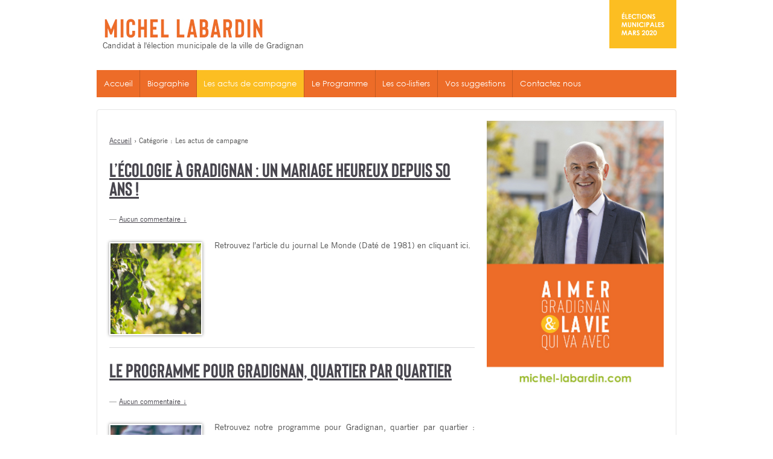

--- FILE ---
content_type: text/html; charset=UTF-8
request_url: https://www.michel-labardin.com/category/journal-de-campagne/
body_size: 5405
content:
	<!doctype html>
	<!--[if !IE]>
	<html class="no-js non-ie"  prefix="og: http://ogp.me/ns#"> <![endif]-->
	<!--[if IE 7 ]>
	<html class="no-js ie7"  prefix="og: http://ogp.me/ns#"> <![endif]-->
	<!--[if IE 8 ]>
	<html class="no-js ie8"  prefix="og: http://ogp.me/ns#"> <![endif]-->
	<!--[if IE 9 ]>
	<html class="no-js ie9"  prefix="og: http://ogp.me/ns#"> <![endif]-->
	<!--[if gt IE 9]><!-->
<html class="no-js"  prefix="og: http://ogp.me/ns#"> <!--<![endif]-->
	<head>

		<meta charset="UTF-8"/>
		<meta name="viewport" content="width=device-width, initial-scale=1.0">

		<title>Archives des Les actus de campagne - Michel Labardin 2020</title>
		<link rel="profile" href="http://gmpg.org/xfn/11"/>
		<link rel="pingback" href="https://www.michel-labardin.com/xmlrpc.php"/>
		
<!-- This site is optimized with the Yoast SEO plugin v12.7.1 - https://yoast.com/wordpress/plugins/seo/ -->
<meta name="robots" content="max-snippet:-1, max-image-preview:large, max-video-preview:-1"/>
<link rel="canonical" href="https://www.michel-labardin.com/category/journal-de-campagne/" />
<meta property="og:locale" content="fr_FR" />
<meta property="og:type" content="object" />
<meta property="og:title" content="Archives des Les actus de campagne - Michel Labardin 2020" />
<meta property="og:url" content="https://www.michel-labardin.com/category/journal-de-campagne/" />
<meta property="og:site_name" content="Michel Labardin 2020" />
<meta name="twitter:card" content="summary_large_image" />
<meta name="twitter:title" content="Archives des Les actus de campagne - Michel Labardin 2020" />
<script type='application/ld+json' class='yoast-schema-graph yoast-schema-graph--main'>{"@context":"https://schema.org","@graph":[{"@type":"WebSite","@id":"https://www.michel-labardin.com/#website","url":"https://www.michel-labardin.com/","name":"Michel Labardin 2020","description":"Site officiel de campagne de Michel Labardin","potentialAction":{"@type":"SearchAction","target":"https://www.michel-labardin.com/?s={search_term_string}","query-input":"required name=search_term_string"}},{"@type":"CollectionPage","@id":"https://www.michel-labardin.com/category/journal-de-campagne/#webpage","url":"https://www.michel-labardin.com/category/journal-de-campagne/","inLanguage":"fr-FR","name":"Archives des Les actus de campagne - Michel Labardin 2020","isPartOf":{"@id":"https://www.michel-labardin.com/#website"}}]}</script>
<!-- / Yoast SEO plugin. -->

<link rel='dns-prefetch' href='//s.w.org' />
<link rel="alternate" type="application/rss+xml" title="Michel Labardin 2020 &raquo; Flux" href="https://www.michel-labardin.com/feed/" />
<link rel="alternate" type="application/rss+xml" title="Michel Labardin 2020 &raquo; Flux des commentaires" href="https://www.michel-labardin.com/comments/feed/" />
<link rel="alternate" type="application/rss+xml" title="Michel Labardin 2020 &raquo; Flux de la catégorie Les actus de campagne" href="https://www.michel-labardin.com/category/journal-de-campagne/feed/" />
		<script type="text/javascript">
			window._wpemojiSettings = {"baseUrl":"https:\/\/s.w.org\/images\/core\/emoji\/12.0.0-1\/72x72\/","ext":".png","svgUrl":"https:\/\/s.w.org\/images\/core\/emoji\/12.0.0-1\/svg\/","svgExt":".svg","source":{"concatemoji":"https:\/\/www.michel-labardin.com\/wp-includes\/js\/wp-emoji-release.min.js?ver=5.3.20"}};
			!function(e,a,t){var n,r,o,i=a.createElement("canvas"),p=i.getContext&&i.getContext("2d");function s(e,t){var a=String.fromCharCode;p.clearRect(0,0,i.width,i.height),p.fillText(a.apply(this,e),0,0);e=i.toDataURL();return p.clearRect(0,0,i.width,i.height),p.fillText(a.apply(this,t),0,0),e===i.toDataURL()}function c(e){var t=a.createElement("script");t.src=e,t.defer=t.type="text/javascript",a.getElementsByTagName("head")[0].appendChild(t)}for(o=Array("flag","emoji"),t.supports={everything:!0,everythingExceptFlag:!0},r=0;r<o.length;r++)t.supports[o[r]]=function(e){if(!p||!p.fillText)return!1;switch(p.textBaseline="top",p.font="600 32px Arial",e){case"flag":return s([127987,65039,8205,9895,65039],[127987,65039,8203,9895,65039])?!1:!s([55356,56826,55356,56819],[55356,56826,8203,55356,56819])&&!s([55356,57332,56128,56423,56128,56418,56128,56421,56128,56430,56128,56423,56128,56447],[55356,57332,8203,56128,56423,8203,56128,56418,8203,56128,56421,8203,56128,56430,8203,56128,56423,8203,56128,56447]);case"emoji":return!s([55357,56424,55356,57342,8205,55358,56605,8205,55357,56424,55356,57340],[55357,56424,55356,57342,8203,55358,56605,8203,55357,56424,55356,57340])}return!1}(o[r]),t.supports.everything=t.supports.everything&&t.supports[o[r]],"flag"!==o[r]&&(t.supports.everythingExceptFlag=t.supports.everythingExceptFlag&&t.supports[o[r]]);t.supports.everythingExceptFlag=t.supports.everythingExceptFlag&&!t.supports.flag,t.DOMReady=!1,t.readyCallback=function(){t.DOMReady=!0},t.supports.everything||(n=function(){t.readyCallback()},a.addEventListener?(a.addEventListener("DOMContentLoaded",n,!1),e.addEventListener("load",n,!1)):(e.attachEvent("onload",n),a.attachEvent("onreadystatechange",function(){"complete"===a.readyState&&t.readyCallback()})),(n=t.source||{}).concatemoji?c(n.concatemoji):n.wpemoji&&n.twemoji&&(c(n.twemoji),c(n.wpemoji)))}(window,document,window._wpemojiSettings);
		</script>
		<style type="text/css">
img.wp-smiley,
img.emoji {
	display: inline !important;
	border: none !important;
	box-shadow: none !important;
	height: 1em !important;
	width: 1em !important;
	margin: 0 .07em !important;
	vertical-align: -0.1em !important;
	background: none !important;
	padding: 0 !important;
}
</style>
	<link rel='stylesheet' id='wp-block-library-css'  href='https://www.michel-labardin.com/wp-includes/css/dist/block-library/style.min.css?ver=5.3.20' type='text/css' media='all' />
<link rel='stylesheet' id='contact-form-7-css'  href='https://www.michel-labardin.com/wp-content/plugins/contact-form-7/includes/css/styles.css?ver=3.5.4' type='text/css' media='all' />
<link rel='stylesheet' id='responsive-style-css'  href='https://www.michel-labardin.com/wp-content/themes/responsive/style.css?ver=1.9.3.4' type='text/css' media='all' />
<link rel='stylesheet' id='responsive-media-queries-css'  href='https://www.michel-labardin.com/wp-content/themes/responsive/core/css/style.css?ver=1.9.3.4' type='text/css' media='all' />
<link rel='stylesheet' id='zoombox-css'  href='https://www.michel-labardin.com/wp-content/themes/responsive/css/plugins/zoombox.css?ver=5.3.20' type='text/css' media='all' />
<link rel='stylesheet' id='fonts-css'  href='https://www.michel-labardin.com/wp-content/themes/responsive/fonts/fonts.css?ver=1.1' type='text/css' media='all' />
<link rel='stylesheet' id='wpsimplegallery-style-css'  href='https://www.michel-labardin.com/wp-content/plugins/wp-simple-galleries/wp-simple-gallery.css?ver=5.3.20' type='text/css' media='all' />
<link rel='stylesheet' id='colorbox-css'  href='https://www.michel-labardin.com/wp-content/plugins/wp-simple-galleries/colorbox/themes/theme1/colorbox.css?ver=5.3.20' type='text/css' media='all' />
<link rel='stylesheet' id='tw-recent-posts-widget-css'  href='https://www.michel-labardin.com/wp-content/plugins/tw-recent-posts-widget/tw-recent-posts-widget.css?ver=1.0.5' type='text/css' media='screen' />
<script type='text/javascript' src='https://www.michel-labardin.com/wp-includes/js/jquery/jquery.js?ver=1.12.4-wp'></script>
<script type='text/javascript' src='https://www.michel-labardin.com/wp-includes/js/jquery/jquery-migrate.min.js?ver=1.4.1'></script>
<script type='text/javascript' src='https://www.michel-labardin.com/wp-content/themes/responsive/core/js/responsive-modernizr.js?ver=2.6.1'></script>
<script type='text/javascript' src='https://www.michel-labardin.com/wp-content/plugins/wp-simple-galleries/colorbox/jquery.colorbox-min.js?ver=5.3.20'></script>
<script type='text/javascript' src='https://www.michel-labardin.com/wp-content/plugins/wp-simple-galleries/wp-simple-gallery.js?ver=5.3.20'></script>
<link rel='https://api.w.org/' href='https://www.michel-labardin.com/wp-json/' />
<link rel="EditURI" type="application/rsd+xml" title="RSD" href="https://www.michel-labardin.com/xmlrpc.php?rsd" />
<link rel="wlwmanifest" type="application/wlwmanifest+xml" href="https://www.michel-labardin.com/wp-includes/wlwmanifest.xml" /> 
<meta name="generator" content="WordPress 5.3.20" />
<script type="text/javascript">
var _gaq = _gaq || [];
_gaq.push(['_setAccount', 'UA-46377059-1']);
_gaq.push(['_trackPageview']);
(function() {
var ga = document.createElement('script'); ga.type = 'text/javascript'; ga.async = true;
ga.src = ('https:' == document.location.protocol ? 'https://ssl' : 'http://www') + '.google-analytics.com/ga.js';
var s = document.getElementsByTagName('script')[0]; s.parentNode.insertBefore(ga, s);
})();
</script>

<!-- Open Graph Meta Data by WP-Open-Graph plugin-->
<meta property="og:site_name" content="Michel Labardin 2020" />
<meta property="og:locale" content="fr_fr" />
<meta property="og:type" content="article" />
<meta property="og:image:width" content="500" />
<meta property="og:image:height" content="333" />
<meta property="og:image" content="https://www.michel-labardin.com/wp-content/uploads/2020/03/ecologie-gradignan.jpg" />
<meta property="og:title" content="Les actus de campagne" />
<meta property="og:url" content="https://www.michel-labardin.com/category/journal-de-campagne/" />
<meta property="fb:admins" content="235211263222757" />
<!-- /Open Graph Meta Data -->
<!-- We need this for debugging -->
<!-- Responsive 1.9.3.9 -->
<style type="text/css" id="custom-background-css">
body.custom-background { background-color: #ffffff; }
</style>
			<script type='text/javascript' src='/wp-content/themes/responsive/script.js'></script>

	</head>

<body class="archive category category-journal-de-campagne category-2 custom-background">

<div id="container" class="hfeed">

	<div id="header">

		
		
		
		
			<div id="logo">
				<a href="https://www.michel-labardin.com/"><img src="https://www.michel-labardin.com/wp-content/uploads/2019/12/logo-header-michel-labardin-4.jpg" width="350" height="35" alt="Michel Labardin 2020"/></a>
						<p>Candidat  à l'élection municipale de la ville de Gradignan</p>
			</div><!-- end of #logo -->

			
			
				<div class="cartouche-header"><img src="/wp-content/themes/responsive/images/titre-elections.png" /></div>
		<div class="main-nav"><ul id="menu-menu-prinicpal" class="menu"><li id="menu-item-22" class="menu-item menu-item-type-custom menu-item-object-custom menu-item-22"><a href="/">Accueil</a></li>
<li id="menu-item-583" class="menu-item menu-item-type-post_type menu-item-object-page menu-item-583"><a href="https://www.michel-labardin.com/biographie/">Biographie</a></li>
<li id="menu-item-604" class="menu-item menu-item-type-taxonomy menu-item-object-category current-menu-item menu-item-604"><a href="https://www.michel-labardin.com/category/journal-de-campagne/" aria-current="page">Les actus de campagne</a></li>
<li id="menu-item-703" class="menu-item menu-item-type-taxonomy menu-item-object-category menu-item-703"><a href="https://www.michel-labardin.com/category/le-programme/">Le Programme</a></li>
<li id="menu-item-696" class="menu-item menu-item-type-post_type menu-item-object-page menu-item-696"><a href="https://www.michel-labardin.com/lequipe-de-campagne/">Les co-listiers</a></li>
<li id="menu-item-28" class="menu-item menu-item-type-post_type menu-item-object-page menu-item-28"><a href="https://www.michel-labardin.com/soutenir-notre-action/">Vos suggestions</a></li>
<li id="menu-item-27" class="menu-item menu-item-type-post_type menu-item-object-page menu-item-27"><a href="https://www.michel-labardin.com/contacter-nous/">Contactez nous</a></li>
</ul></div>
				
		
	</div><!-- end of #header -->

	<div id="wrapper" class="clearfix">

<div id="content-archive" class="grid col-620">

	
		<div class="breadcrumb-list" xmlns:v="http://rdf.data-vocabulary.org/#"><span class="breadcrumb" typeof="v:Breadcrumb"><a rel="v:url" property="v:title" href="https://www.michel-labardin.com/">Accueil</a></span> <span class="chevron">&#8250;</span> <span class="breadcrumb-current">Catégorie : Les actus de campagne</span></div>	<!--<h6 class="title-archive">
		Archives du site	</h6>-->

		
						<div id="post-721" class="post-721 post type-post status-publish format-standard has-post-thumbnail hentry category-journal-de-campagne">
				
				
	<h2 class="entry-title post-title"><a href="https://www.michel-labardin.com/lecologie-a-gradignan-un-mariage-heureux-depuis-50-ans/" rel="bookmark">L&rsquo;écologie à Gradignan : un mariage heureux depuis 50 ans !</a></h2>

<div class="post-meta">
	
			<span class="comments-link">
		<span class="mdash">&mdash;</span>
			<a href="https://www.michel-labardin.com/lecologie-a-gradignan-un-mariage-heureux-depuis-50-ans/#respond">Aucun commentaire &darr;</a>		</span>
	</div><!-- end of .post-meta -->

				<div class="post-entry">
											<a href="https://www.michel-labardin.com/lecologie-a-gradignan-un-mariage-heureux-depuis-50-ans/" title="L&rsquo;écologie à Gradignan : un mariage heureux depuis 50 ans !">
							<img width="150" height="150" src="https://www.michel-labardin.com/wp-content/uploads/2020/03/ecologie-gradignan-150x150.jpg" class="alignleft wp-post-image" alt="" srcset="https://www.michel-labardin.com/wp-content/uploads/2020/03/ecologie-gradignan-150x150.jpg 150w, https://www.michel-labardin.com/wp-content/uploads/2020/03/ecologie-gradignan-109x109.jpg 109w, https://www.michel-labardin.com/wp-content/uploads/2020/03/ecologie-gradignan-100x100.jpg 100w" sizes="(max-width: 150px) 100vw, 150px" />						</a>
										<p>Retrouvez l’article du journal Le Monde (Daté de 1981) en cliquant ici.</p>
									</div>
				<!-- end of .post-entry -->

				<!--

	<div class="post-data">
				Publi&#233; dans <a href="https://www.michel-labardin.com/category/journal-de-campagne/">Les actus de campagne</a>	</div><!-- end of .post-data -->


<div class="post-edit"></div>
							</div><!-- end of #post-721 -->
			
		
						<div id="post-713" class="post-713 post type-post status-publish format-standard has-post-thumbnail hentry category-journal-de-campagne category-non-classe">
				
				
	<h2 class="entry-title post-title"><a href="https://www.michel-labardin.com/le-programme-pour-gradignan-quartier-par-quartier/" rel="bookmark">Le programme pour Gradignan, quartier par quartier</a></h2>

<div class="post-meta">
	
			<span class="comments-link">
		<span class="mdash">&mdash;</span>
			<a href="https://www.michel-labardin.com/le-programme-pour-gradignan-quartier-par-quartier/#respond">Aucun commentaire &darr;</a>		</span>
	</div><!-- end of .post-meta -->

				<div class="post-entry">
											<a href="https://www.michel-labardin.com/le-programme-pour-gradignan-quartier-par-quartier/" title="Le programme pour Gradignan, quartier par quartier">
							<img width="150" height="150" src="https://www.michel-labardin.com/wp-content/uploads/2020/03/programme-quartier-gradignan-150x150.jpg" class="alignleft wp-post-image" alt="" srcset="https://www.michel-labardin.com/wp-content/uploads/2020/03/programme-quartier-gradignan-150x150.jpg 150w, https://www.michel-labardin.com/wp-content/uploads/2020/03/programme-quartier-gradignan-109x109.jpg 109w, https://www.michel-labardin.com/wp-content/uploads/2020/03/programme-quartier-gradignan-100x100.jpg 100w" sizes="(max-width: 150px) 100vw, 150px" />						</a>
										<p>Retrouvez notre programme pour Gradignan, quartier par quartier : Télécharger le programme du quartier de Saint-Géry Télécharger le programme du quartier de Malartic Télécharger le programme du quartier de Laurenzane Télécharger le programme du quartier de Lange Télécharger le programme<span class="ellipsis">&hellip;</span></p>
<div class="read-more"><a href="https://www.michel-labardin.com/le-programme-pour-gradignan-quartier-par-quartier/">Lire la suite &#8250;</a></div>
<p><!-- end of .read-more --></p>
									</div>
				<!-- end of .post-entry -->

				<!--

	<div class="post-data">
				Publi&#233; dans <a href="https://www.michel-labardin.com/category/journal-de-campagne/">Les actus de campagne</a>, <a href="https://www.michel-labardin.com/category/non-classe/">Non classé</a>	</div><!-- end of .post-data -->


<div class="post-edit"></div>
							</div><!-- end of #post-713 -->
			
		
						<div id="post-537" class="post-537 post type-post status-publish format-standard has-post-thumbnail hentry category-journal-de-campagne">
				
				
	<h2 class="entry-title post-title"><a href="https://www.michel-labardin.com/merci-de-votre-confiance/" rel="bookmark">Les dates des réunions de quartiers</a></h2>

<div class="post-meta">
	
			<span class="comments-link">
		<span class="mdash">&mdash;</span>
			<a href="https://www.michel-labardin.com/merci-de-votre-confiance/#respond">Aucun commentaire &darr;</a>		</span>
	</div><!-- end of .post-meta -->

				<div class="post-entry">
											<a href="https://www.michel-labardin.com/merci-de-votre-confiance/" title="Les dates des réunions de quartiers">
							<img width="150" height="150" src="https://www.michel-labardin.com/wp-content/uploads/2014/03/LABARDIN-2020-planning-réunion-150x150.jpg" class="alignleft wp-post-image" alt="dates réunions quartiers élection municipale 2020 gradignan" srcset="https://www.michel-labardin.com/wp-content/uploads/2014/03/LABARDIN-2020-planning-réunion-150x150.jpg 150w, https://www.michel-labardin.com/wp-content/uploads/2014/03/LABARDIN-2020-planning-réunion-109x109.jpg 109w, https://www.michel-labardin.com/wp-content/uploads/2014/03/LABARDIN-2020-planning-réunion-100x100.jpg 100w" sizes="(max-width: 150px) 100vw, 150px" />						</a>
										<p>Nous avons rendez-vous ! Retrouvez le programme des réunions organisées dans chaque quartier de la Ville.Michel Labardin, accompagné de son équipe viendra échanger avec vous sur vos attentes, vos préoccupations, vos suggestions. Retenez la date qui vous correspond sur votre<span class="ellipsis">&hellip;</span></p>
<div class="read-more"><a href="https://www.michel-labardin.com/merci-de-votre-confiance/">Lire la suite &#8250;</a></div>
<p><!-- end of .read-more --></p>
									</div>
				<!-- end of .post-entry -->

				<!--

	<div class="post-data">
				Publi&#233; dans <a href="https://www.michel-labardin.com/category/journal-de-campagne/">Les actus de campagne</a>	</div><!-- end of .post-data -->


<div class="post-edit"></div>
							</div><!-- end of #post-537 -->
			
		
</div><!-- end of #content-archive -->


	<div id="widgets" class="grid col-300 fit">
		
		<div id="text-5" class="widget-wrapper widget_text">			<div class="textwidget">	<div id="afficheCampange">
		<img src="/wp-content/uploads/2019/12/affiche-campagne.jpg" alt="Michel Labardin : Gradignan la vivre comme on l'aime" />
	</div>
</div>
		</div>
			</div><!-- end of #widgets -->
</div><!-- end of #wrapper -->
</div><!-- end of #container -->

<div id="footer" class="clearfix">
	
	<div id="footer-wrapper">

		
		<div class="grid col-940">

			<div class="grid col-540">
							</div>
			<!-- end of col-540 -->

			<div class="grid col-380 fit">
				<ul class="social-icons">
					<li class="facebook-icon">
						<a href="https://www.facebook.com/MichelLabardin">
						<img src="/wp-content/themes/responsive/images/fb.png" alt="Facebook" border="0" height="32" width="32"></a>
					</li>
					<!--<li class="linkedin-icon">
						<a href="http://www.linkedin.com/in/michellabardin">
						<img src="/wp-content/themes/responsive/images/linkdin.png" alt="LinkedIn" border="0" height="32" width="32"></a>
					</li>-->
					<li class="linkedin-icon">
						<a href="http://www.viadeo.com/fr/profile/michel.labardin">
						<img src="/wp-content/themes/responsive/images/viadeo.png" alt="Viadeo" border="0" height="32" width="32"></a>
					</li>
					<!--<li class="youtube-icon">
						<a href="http://www.youtube.com/user/MichelLabardin">
						<img src="/wp-content/themes/responsive/images/youtube.png" alt="YouTube" border="0" height="32" width="32"></a>
					</li>-->
				</ul>
				<ul class="social-icons"></ul><!-- end of .social-icons -->			</div>
			<!-- end of col-380 fit -->

		</div>
		<!-- end of col-940 -->
		
		<!--<div class="grid col-300 copyright">
			&copy; 2026<a href="https://www.michel-labardin.com/" title="Michel Labardin 2020">
				Michel Labardin 2020			</a>
		</div>-->
		<!-- end of .copyright -->

		<!--<div class="grid col-300 scroll-top"><a href="#scroll-top" title="retour en haut">&uarr;</a></div>-->

		<div class="grid col-600 fit powered">
		<a href="/mentions-legales/"  title="Michel-Labardin.com / Tous droits réservés ">Mentions légales</a>
		<a href="/politiques-de-confidentialite/"  title="Michel-Labardin.com / Tous droits réservés ">Politiques de confidentialités</a>
		<a href="" title="Michel-Labardin.com / Tous droits réservés ">Michel-Labardin.com / Tous droits réservés </a>
		<a href="" title="Michel-Labardin.com / Tous droits réservés ">©2019-Michel-Labardin</a>
		</div>
		<!-- end .powered -->

	</div>
	<!-- end #footer-wrapper -->

	</div><!-- end #footer -->

<!-- Custom Scripts -->
<script type="text/javascript" src="/wp-content/themes/responsive/plugins/zoombox.js"></script>
<script type='text/javascript' src='https://www.michel-labardin.com/wp-content/plugins/contact-form-7/includes/js/jquery.form.min.js?ver=3.45.0-2013.10.17'></script>
<script type='text/javascript'>
/* <![CDATA[ */
var _wpcf7 = {"loaderUrl":"https:\/\/www.michel-labardin.com\/wp-content\/plugins\/contact-form-7\/images\/ajax-loader.gif","sending":"Envoi en cours ..."};
/* ]]> */
</script>
<script type='text/javascript' src='https://www.michel-labardin.com/wp-content/plugins/contact-form-7/includes/js/scripts.js?ver=3.5.4'></script>
<script type='text/javascript' src='https://www.michel-labardin.com/wp-content/themes/responsive/core/js/responsive-scripts.js?ver=1.2.4'></script>
<script type='text/javascript' src='https://www.michel-labardin.com/wp-includes/js/wp-embed.min.js?ver=5.3.20'></script>
</body>
</html>

--- FILE ---
content_type: text/css
request_url: https://www.michel-labardin.com/wp-content/themes/responsive/style.css?ver=1.9.3.4
body_size: 11463
content:
/* 
Theme Name: Responsive 
Theme URI: http://cyberchimps.com/responsive-theme/
Description: Responsive Theme is a flexible foundation with fluid grid system that adapts your website to mobile devices and the desktop or any other viewing environment. Theme features 9 Page Templates, 11 Widget Areas, 6 Template Layouts, 4 Menu Positions and more. Powerful but simple Theme Options for full CMS control with easy Logo Upload, Social Networking and Webmaster Tools etc. Responsive is WooCommerce Compatible, Multilingual Ready (WPML), RTL-Language Support, Retina-Ready, Search Engine Friendly, W3C Markup Validated and currently translated into 40 languages. Cross-Browser compatible. No paid memberships or clubs to get Responsive help. http://cyberchimps.com/forum/free/responsive/

Version: 1.9.3.9
Author: CyberChimps.com
Author URI: http://cyberchimps.com
Tags: white, black, gray, light, custom-menu, custom-header, custom-background, one-column, two-columns, left-sidebar, right-sidebar, flexible-width, theme-options, threaded-comments, full-width-template, sticky-post, translation-ready, flexible-width, rtl-language-support

Text Domain: responsive

License: GNU General Public License v2 or later
License URI: http://www.gnu.org/licenses/gpl-2.0.html

Responsive WordPress Theme, Copyright (C) 2003-2013 Emil Uzelac, CyberChimps Inc

This program is free software: you can redistribute it and/or modify
it under the terms of the GNU General Public License as published by
the Free Software Foundation, either version 3 of the License, or
(at your option) any later version.

This program is distributed in the hope that it will be useful,
but WITHOUT ANY WARRANTY; without even the implied warranty of
MERCHANTABILITY or FITNESS FOR A PARTICULAR PURPOSE.  See the
GNU General Public License for more details.

You should have received a copy of the GNU General Public License
along with this program.  If not, see <http://www.gnu.org/licenses/>.

--------------------------------------------------------------
WARNING: (BEFORE YOU MAKE ANY CHANGES)
--------------------------------------------------------------
Please do not edit style.css or any other Theme files or 
Templates directly. If you do, your customizations will be lost 
as soon as you update Responsive.

WordPress and ThemeID highly recommends Child Theme.

Read More:

- http://codex.wordpress.org/Child_Themes  
- http://themeid.com/docs/child-theme-example/
- http://themeid.com/docs/category/child-theme/

--------------------------------------------------------------

CSS Rules: Sorted alphabetically for better organization.
*/

/* =Reset CSS (v2.0) http://meyerweb.com/eric/tools/css/reset/
-------------------------------------------------------------- */
html, body, div, span, applet, object, iframe, h1, h2, h3, h4, h5, h6, p, blockquote, pre, a, abbr, acronym, address, big, cite, code, del, dfn, em, img, ins, kbd, q, s, samp, small, strike, strong, sub, sup, tt, var, b, u, i, center, dl, dt, dd, ol, ul, li, fieldset, form, label, legend, table, caption, tbody, tfoot, thead, tr, th, td, article, aside, canvas, details, embed, figure, figcaption, footer, header, hgroup, menu, nav, output, ruby, section, summary, time, mark, audio, video {
	border: 0;
	font-size: 100%;
	font: inherit;
	margin: 0;
	padding: 0;
	vertical-align: baseline;
}

@font-face {
    font-family: 'makisuparegular';
    src: url('/wp-content/themes/responsive/css/makisupa-webfont.eot');
    src: url('/wp-content/themes/responsive/css/makisupa-webfont.eot?#iefix') format('embedded-opentype'),
         url('/wp-content/themes/responsive/css/makisupa-webfont.woff') format('woff'),
         url('/wp-content/themes/responsive/css/makisupa-webfont.ttf') format('truetype'),
         url('/wp-content/themes/responsive/css/makisupa-webfont.svg#makisuparegular') format('svg');
    font-weight: normal;
    font-style: normal;

}

/*HTML5 display-role reset for older browsers */
article, aside, details, figcaption, figure, footer, header, hgroup, menu, nav, section {
	display: block;
}

body {
	line-height: 1;
}

ol, ul {
	list-style: none;
}

blockquote, q {
	quotes: none;
}

blockquote:before, blockquote:after, q:before, q:after {
	content: '';
	content: none;
}

table {
	border-collapse: collapse;
	border-spacing: 0;
}

button, input, select, textarea {
	font-size: 100%;
	overflow: visible;
	margin: 0;
	vertical-align: baseline;
	width: auto;
}

textarea {
	overflow: auto;
	vertical-align: text-top;
}

/*-----------------------SideBar droite ----------------------*/

#text-5{
	margin:0;
	padding:0;
}
/* =Horizontal Rule
-------------------------------------------------------------- */
hr {
	background: #dddddd;
	border: none;
	clear: both;
	color: #dddddd;
	float: none;
	height: 1px;
	width: 100%;
}

hr.space {
	background: #ffffff;
	color: #ffffff;
}

/* =Base
-------------------------------------------------------------- */
html {
	height: 100%;
}

body {
	-moz-font-smoothing: antialiased;
	-webkit-font-smoothing: antialiased;
	background: #efefef;
	color: #555555;
	font-family: NewsGoth BT, Arial, Helvetica, sans-serif;
	font-size: 14px;
	font-smoothing: antialiased;
	line-height: 1.5em;
	text-rendering: optimizeLegibility;
}

/* =Typography
-------------------------------------------------------------- */
p {
	word-wrap: break-word;
}

i,
em,
dfn,
cite {
	font-style: italic;
}

tt,
var,
pre,
kbd,
samp,
code {
	font-family: monospace, serif;
	font-style: normal;
}

b,
strong {
	font-weight: 700;
}

pre {
	-moz-box-sizing: border-box;
	-moz-border-radius: 2px;
	-moz-box-shadow: 0 1px 0 #ffffff, inset 0 1px 1px rgba(0, 0, 0, 0.2);
	-webkit-border-radius: 2px;
	-webkit-box-shadow: 0 1px 0 #ffffff, inset 0 1px 1px rgba(0, 0, 0, 0.2);
	-webkit-box-sizing: border-box;
	box-shadow: 0 1px 0 #ffffff, inset 0 1px 1px rgba(0, 0, 0, 0.2);
	box-sizing: border-box;
	background: #f4f4f4;
	border: 1px solid #aaaaaa;
	border-bottom-color: #cccccc;
	border-radius: 2px;
	height: auto;
	margin: 0;
	outline: none;
	padding: 6px 10px;
	vertical-align: middle;
	width: 100%;
	word-wrap: break-word;
	white-space: pre-wrap;
}

del {
	color: #555555;
	text-decoration: line-through;
}

ins,
dfn {
	border-bottom: 1px solid #cccccc;
}

sup,
sub,
small {
	font-size: 85%;
}

abbr,
acronym {
	font-size: 85%;
	letter-spacing: .1em;
	text-transform: uppercase;
}

a abbr,
a acronym {
	border: none;
}

dfn[title],
abbr[title],
acronym[title] {
	border-bottom: 1px solid #cccccc;
	cursor: help;
}

sup {
	vertical-align: super;
}

sub {
	vertical-align: sub;
}

/* =Responsive 12 Column Grid
    http://themeid.com/responsive-grid/
-------------------------------------------------------------- */
.grid {
	float: left;
	margin-bottom: 2.127659574468%;
	padding-top: 0;
}

.grid-right {
	float: right;
	margin-bottom: 2.127659574468%;
	padding-top: 0;
}

.col-60,
.col-140,
.col-220,
.col-300,
.col-380,
.col-460,
.col-540,
.col-620,
.col-700,
.col-780,
.col-860 {
	display: inline;
	margin-right: 2.127659574468%;
}

.col-60 {
	width: 6.382978723404%;
}

.col-140 {
	width: 14.893617021277%;
}

.col-220 {
	width: 23.404255319149%;
}

.col-300 {
	width: 31.914893617021%;
}

.col-380 {
	width: 40.425531914894%;
}

.col-460 {
	width: 48.936170212766%;
}

.col-540 {
	width: 57.446808510638%;
}

.col-620 {
	width: 65.957446808511%;
}

.col-700 {
	width: 74.468085106383%;
}

.col-780 {
	width: 82.978723404255%;
}

.col-860 {
	width: 91.489361702128%;
}

.col-940 {
	width: 100%;
}

.fit {
	margin-left: 0 !important;
	margin-right: 0 !important;
}

/* =Visibility
-------------------------------------------------------------- */
.hidden {
	visibility: hidden;
}

.visible {
	visibility: visible;
}

.none {
	display: none;
}

.hide-desktop {
	display: none;
}

.show-desktop {
	display: block;
}
.image-responsive {
	display:none;
}
/* =Responsive Images
-------------------------------------------------------------- */
img {
	-ms-interpolation-mode: bicubic;
	border: 0;
	height: auto;
	max-width: 100%;
	vertical-align: middle;
}

.ie8 img {
	height: auto;
	width: auto\9;
}

.ie8 img.size-large {
	max-width: 60%;
	width: auto;
}

/* =Responsive Videos
-------------------------------------------------------------- */
video {
	width: 100%;
	max-width: 100%;
	height: auto;
}

/* =Responsive Embeds/Objects
-------------------------------------------------------------- */
embed,
object {
	max-width: 100%;
}

svg:not(:root) {
	overflow: hidden;
}

/* =Links
-------------------------------------------------------------- */
a {
	color: #48464e;
	font-weight: 400;
	/*text-decoration: none;*/
}

a:hover,
a:focus,
a:active {
	color: #444444;
	outline: 0;
	text-decoration: none;
}

::selection {
	background: #999999;
	color: #ffffff;
	text-shadow: none;
}

/* =Forms
-------------------------------------------------------------- */
label {
	display: inline-block;
	font-weight: 700;
	padding: 2px 0;
}

legend {
	padding: 2px 5px;
}

fieldset {
	border: 1px solid #cccccc;
	margin: 0 0 1.5em;
	padding: 1em 2em;
}

select, input[type=text], input[type=password], input[type=email] {
	-moz-box-sizing: border-box;
	-moz-border-radius: 2px;
	-webkit-box-sizing: border-box;
	-webkit-border-radius: 2px;
	-webkit-box-shadow: 0 1px 0 #ffffff, inset 0 1px 1px rgba(0, 0, 0, 0.2);
	-moz-box-shadow: 0 1px 0 #ffffff, inset 0 1px 1px rgba(0, 0, 0, 0.2);
	box-shadow: 0 1px 0 #ffffff, inset 0 1px 1px rgba(0, 0, 0, 0.2);
	background-color: #ffffff;
	box-sizing: border-box;
	border: 1px solid #aaaaaa;
	border-bottom-color: #cccccc;
	border-radius: 2px;
	cursor: text;
	margin: 0;
	outline: none;
	padding: 6px 8px;
	vertical-align: middle;
	max-width: 100%;
}

select {
	height: auto;
	max-width: 100%;
}

area,
textarea {
	-moz-box-sizing: border-box;
	-webkit-box-sizing: border-box;
	-webkit-border-radius: 2px;
	-webkit-box-shadow: 0 1px 0 #ffffff, inset 0 1px 1px rgba(0, 0, 0, 0.2);
	-moz-box-shadow: 0 1px 0 #ffffff, inset 0 1px 1px rgba(0, 0, 0, 0.2);
	background-color: #ffffff;
	box-shadow: 0 1px 0 #ffffff, inset 0 1px 1px rgba(0, 0, 0, 0.2);
	box-sizing: border-box;
	border: 1px solid #aaaaaa;
	border-bottom-color: #cccccc;
	border-radius: 2px;
	height: auto;
	overflow: auto;
	margin: 0;
	outline: none;
	padding: 8px 10px;
	max-width: 100%;
}

map area {
	padding: 0px;
	border: 0px;
}

input,
select {
	cursor: pointer;
}

area:focus,
input:focus,
textarea:focus {
	border: 1px solid #66ccff;
}

input[type=text], input[type=password] {
	cursor: text;
}

/* =IE Forms
-------------------------------------------------------------- */
.ie7 area, .ie7 select, .ie7 textarea, .ie7 input[type=text], .ie7 input[type=password], .ie7 input[type=email] {
	width: 96%;
}

/* =IE6 Notice
-------------------------------------------------------------- */
.msie-box {
	background-color: #f9edbe;
	border: 1px solid #f0c36d;
	color: #212121;
	display: block;
	margin: 0 auto;
	max-width: 960px;
	padding: 10px;
	position: absolute;
	top: 60px;
	text-align: center;
	width: 100%;
}

.msie-box a {
	color: #212121;
}

/* =Tables
-------------------------------------------------------------- */
th,
td,
table {
	border: 1px solid #dddddd;
}

table {
	border-collapse: collapse;
	width: 100%;
}

/* =Lists
-------------------------------------------------------------- */
ul {
	list-style-type: disc;
	margin: 0;
	padding: 0;
}

ol {
	line-height: 22px;
	list-style-position: outside;
	list-style-type: decimal;
	margin: 0;
	padding: 0;
}

dt {
	font-weight: 400;
}

/* =Blockquote
-------------------------------------------------------------- */
blockquote {
	background: #f9f9f9;
	border: none;
	border-left: 4px solid #d6d6d6;
	margin: 20px;
	overflow: auto;
	padding: 0 0 10px 12px;
}

blockquote p {
	font-family: 'Georgia', 'Times New Roman', Times, serif;
	font-style: italic;
	font-size: 18px;
	line-height: 26px;
}

/* =Headings
-------------------------------------------------------------- */
h1, h2, h3, h4, h5, h6, h1 a, h2 a, h3 a, h4 a, h5 a, h6 a {
	font-weight: 700;
	line-height: 1.0em;
	word-wrap: break-word;
}

h1 {
	font-size: 2.625em; /* = 42px */
	font-family: "Bison";
	margin-bottom: .5em;
	margin-top: .5em;
	color: #9aba28;
}

h2 {
	font-size: 2.250em; /* = 36px */
	font-family: "Bison";
	margin-bottom: .75em;
	margin-top: .75em;
	color: #9aba28;
}

h3 {
	font-size: 1.875em; /* = 30px */
	font-family: "Bison";
	margin-bottom: .857em;
	margin-top: .857em;
    color: #9aba28;
}

h4 {
	font-size: 1.500em; /* = 24px */
	font-family: "Bison";
	margin-bottom: 1em;
	margin-top: 1em;
}

h5 {
	font-size: 1.125em; /* = 18px */
	font-family: "Bison";
	margin-bottom: 1.125em;
	margin-top: 1.125em;
}

h6 {
	font-size: 1.000em; /* = 16px */
	font-family: "Bison";
	margin-bottom: 1.285em;
	margin-top: 1.285em;
}

/* =Margins & Paddings
-------------------------------------------------------------- */
p,
hr,
dl,
pre,
form,
table,
address,
blockquote {
	margin: 1.6em 0;
}

th, td {
	padding: .8em;
}

caption {
	padding-bottom: .8em;
}

blockquote {
	padding: 0 1em;
}

blockquote:first-child {
	margin: .8em 0;
}

fieldset {
	margin: 1.6em 0;
	padding: 0 1em 1em;
}

legend {
	padding-left: .8em;
	padding-right: .8em;
}

legend+* {
	margin-top: 1em;
}

input,
textarea {
	padding: .3em .4em .15em;
}

select {
	padding: .1em .2em 0;
}

option {
	padding: 0 .4em;
}

dt {
	margin-bottom: .4em;
	margin-top: .8em;
}

ul {
	list-style-type: disc;
}

ol {
	list-style-type: decimal;
}

ul,
ol {
	margin: 0 1.5em 1.5em 0;
	padding-left: 2.0em;
}

li ul,
li ol {
	margin: 0;
}

form div {
	margin-bottom: .8em;
}

/* =Globals
-------------------------------------------------------------- */
#container {
	margin: 0 auto;
	max-width: 960px;
	padding: 0px 25px;
}

#wrapper {
	-webkit-border-radius: 4px;
	-moz-border-radius: 4px;
	background-color: #ffffff;
	border: 1px solid #e5e5e5;
	border-radius: 4px;
	clear: both;
	margin: 20px auto 20px auto;
	padding: 0 20px 20px 20px;
	position: relative;
}

.front-page #wrapper {
	background-color: transparent;
	border: none;
	margin: 2px auto 20px auto;
	padding: 0;
}

#header {
	margin: 0;
}

#footer {
	clear: both;
	margin: 0 auto;
	max-width: 960px;
	padding: 0 25px 0 25px;
}

#footer-wrapper {
	margin: 0;
	padding: 0;
}

/* =Header
-------------------------------------------------------------- */
#logo {
	float: left;
	margin: 30px 0;
}
#logo p{
	margin:  0 0 0 10px;
}

.site-name {
	display: block;
	font-size: 2.063em; /* = 33px */
	line-height: 1.0em;
	padding-top: 20px;
}

.site-name a {
	color: #333333;
	font-weight: 700;
}

.site-description {
	color: #afafaf;
	display: block;
	font-size: 0.875em; /* = 14px */
	margin: 10px 0;
}


/*-------------HOMEPAGE---------------------*/

hr{
	border-top:1px dotted #ccc; 
	background:none;
} 
.home #featured{
	background:#9aba28 url(/wp-content/themes/responsive/images/labardin-M.jpg) no-repeat top right;
	color:#fff;
}

.home #widgets a.LireLaSuite, .featured-posts a.read-more{
	display: block;
    background: #c45a20;
    color: #fff;
    padding: 9px !important;
    font-weight: normal;
    margin: 5px;
    position: relative;
    bottom: 0;
    right: 0;
    text-align: center;
}

.home a img.alignnone{
	margin: 50px 20px 20px 0;
}


.home #widgets a.LireLaSuite{
	margin-top:20px;
}


.home #widgets a:hover{
	background:#fcbe22;
}

#widget-title-two h3{
	min-height:0px;
}

.home #widgets  >div{
	min-height: 537px;
	position:relative;
	-webkit-box-shadow: 3px 0px 8px 0px #eee;
	box-shadow: 3px 0px 8px 0px #eee; 
}

@media screen and (min-width: 913px) {
  .home #widgets  >div{
  		min-height: 360px;
  }
}

.home #widgets  >div .picto{
	position:absolute;
	left:15px;
	bottom:-15px;
	width:128px;
	height:128px;
	opacity: 0.06;
	filter:progid:DXImageTransform.Microsoft.gradient(startColorstr=#faffffff,endColorstr=#faffffff);
}
.home #widgets  #home_widget_1 .picto{
	background:transparent url(./images/pictos/picto_pen.png) no-repeat scroll 0 0;
}
.home #widgets  #home_widget_2 .picto{
	background:transparent url(./images/pictos/picto_bulle.png) no-repeat scroll 0 0;
}
.home #widgets  #home_widget_3 .picto{
	background:transparent url(./images/pictos/picto_man.png) no-repeat scroll 0 0;
}
.cartouche-header{
	background:#fcbe22;
	float:right;
	padding: 20px;
	
}
.cartouche-header img {
	height:40px;
}
.home #featured-image,.home #featured h1,.home #featured h2{
	display:none;
}

.declarationCandidature{
	/*max-width:651px*/;
	padding:100px 50px 50px;
	/*margin-top:150px !important;*/
	margin-top:50px !important;
	background:#eee url(/wp-content/themes/responsive/images/candidature.jpg) no-repeat   center 110px;
	margin:auto;
	text-align:justify;
	-webkit-box-shadow: 4px 4px 4px rgba(0, 0, 0, 0.2);
	box-shadow: 4px 4px 4px rgba(0, 0, 0, 0.2);
	position:relative;
}

.declarationCandidature .triangle-topleft {
	width: 145px;
	height: 154px;
	/*height: 78px;*/
	/*min-height: 136px;*/
	position:absolute;
	background:#ed6c28;
	top:0;
	left:0;
	padding: 25px 20px;
    -moz-box-sizing: border-box; -webkit-box-sizing: border-box; box-sizing: border-box;
}



@media screen and (min-width: 768px) {
	.declarationCandidature .triangle-topleft {
		width: 205px;
		padding: 17px 20px;
	}
}


.declarationCandidature .triangle-topleft p{
	font-size:25px;
	line-height:30px;

	text-transform:uppercase;
	color:white;
	font-family: 'Bison';
	font-weight: bold;

    margin-top: 0;
    margin-bottom: 0;
}

@media screen and (min-width: 768px) {
	.declarationCandidature .triangle-topleft p{
		font-size:40px;
		line-height: 40px;
	}
}


.declarationCandidature h1{

	position: absolute;
	top: 0;
	right: 0;
	text-align:center;
	/*font-size: 24px;*/
	-moz-box-sizing: border-box; -webkit-box-sizing: border-box; box-sizing: border-box;


	margin: 0 0 20px 100px;
	background: #fcbe22;
	color: #fff;

	width: calc(100% - 145px);
	margin: 0;
	height: 154px;
	font-size: 25px;
	padding:25px 20px;
}

@media screen and (min-width: 498px) {
  .declarationCandidature h1{
		font-size: 35px;
		padding:40px 20px;
	}
}

@media screen and (min-width: 768px) {
  .declarationCandidature h1{
		width: calc(100% - 205px);
		margin: 0;
		height: 154px;
		font-size: 3rem;
		padding: 47px 20px;
	}
}

.declarationCandidature p.content{
	margin-top:280px;
}




.permanence{
	background: none repeat scroll 0 0 #FFFFFF;
    font-size: 12px;
    line-height: 14px;
    margin: 0;
    padding: 18px;
    position: absolute;
    top:100px;
    right:40px;
    -webkit-box-shadow: 2px 2px 2px 2px #696969;
	box-shadow: 2px 2px 2px 2px #696969;
	
 }

.permanence strong{
	color:#48464e;
}


/* =journal de campagne , le programme
-------------------------------------------------------------- */
#content-archive .category-journal-de-campagne{
	border-bottom:1px solid rgba(72, 70, 78, 0.2);
}

#content-archive .category-le-programme{
	border-bottom:1px solid rgba(72, 70, 78, 0.2);
}


	
/* =Content
-------------------------------------------------------------- */
#content {
	margin-top: 40px;
	margin-bottom: 20px;
}

#content-full {
	margin-top: 40px;
	margin-bottom: 20px;
}

#content-blog {
	margin-top: 40px;
	margin-bottom: 20px;
}

#content-images {
	margin-bottom: 20px;
}

#content-search {
	margin-bottom: 20px;
	margin-top: 20px;
}

#content-archive {
	margin-top: 40px;
	margin-bottom: 20px;
}

#content-sitemap {
	margin-top: 40px;
	margin-bottom: 20px;
}

#content-sitemap a {
	font-size: 12px;
}

#content .sticky {
	clear: both;
}

#content .sticky p {
}

/* =Templates (Landing Page)
-------------------------------------------------------------- */
.page-template-landing-page-php .menu,
.page-template-landing-page-php .top-menu,
.page-template-landing-page-php .main-nav,
.page-template-landing-page-php .footer-menu,
.page-template-landing-page-php .sub-header-menu {
	display: none;
}

/* =Author Meta (Author's Box)
-------------------------------------------------------------- */
#author-meta {
	-moz-border-radius: 4px;
	-webkit-border-radius: 4px;
	background: #f9f9f9;
	border: 1px solid #d6d6d6;
	border-radius: 4px;
	clear: both;
	display: block;
	margin: 30px 0 40px 0;
	padding: 10px;
	overflow: hidden;
}

#author-meta img {
	float: left;
	padding: 10px 15px 0 5px;
}

#author-meta p {
	margin: 0;
	padding: 5px;
}

#author-meta .about-author {
	font-weight: 700;
	margin: 10px 0 0 0;
}

/* =Featured Content
-------------------------------------------------------------- */
#featured {
	-moz-border-radius: 4px;
	-webkit-border-radius: 4px;
	background-color: #ffffff;
	border: 1px solid #e5e5e5;
	/*border-radius: 4px;*/
	padding-bottom: 40px;
	width: 99.893617021277%;
}

#featured p {
	font-size: 18px;
	font-weight: 200;
	line-height: 27px;
	padding: 0 40px 0 40px;
	text-align: center;
	margin: 0;
}

#featured-image {
	margin: 40px 0 0 0;
}

#featured-image .fluid-width-video-wrapper {
	margin-left: -20px;
}

.featured-image img {
	margin-top: 44px;
}

/* =Post
-------------------------------------------------------------- */
.comments-link {
	font-size: 12px;
}

#cancel-comment-reply-link {
	color: #990000;
}

.post-data {
	clear: both;
	font-size: 12px;
	font-weight: 700;
	margin-top: 20px;
}

.post-data a {
	color: #111111;
}

.post-entry {
	clear: both;
}
.post-entry .dl {
	text-align:center;
}
.post-entry .dl a {
	background: none no-repeat scroll 0 0 #ed6c28;
    border: 1px solid #ed6c28;
    border-radius: 2px;
    color: #FFFFFF;
    padding: 4px 10px;
    display:block;
}
.post-entry .dl a:hover {
	background: none no-repeat scroll 0 0 #48464e;
    border: 1px solid #DDDDDD;
}
#content-archive .post-entry p {
	text-align:justify;
}

.post-meta {
	clear: both;
	color: #9f9f9f;
	font-size: 12px;
	margin-bottom: 10px;
}

.post-edit {
	clear: both;
	display: block;
	font-size: 12px;
	margin: 1.5em 0;
}

.post-search-terms {
	clear: both;
}

.read-more {
	clear: both;
	font-weight: 700;
}

.attachment-entry {
	clear: both;
	text-align: center;
}

.post-entry .bloc-bleu p,
.post-entry .bloc-orange p {
    max-width: 340px;
    padding: 5px 10px;

}



.post-entry .bloc-orange p {
    max-width: 340px;
    margin:0 auto;
    padding: 5px 10px;
}

@media screen and (min-width: 651px) {
	.post-entry .bloc-orange p {
	    margin:0 auto 0 0;
	}
}


.post-entry .bloc-bleu p {
	background-color: #FAFAFA;
    border: 1px solid #EEEEEE;
	
}
.post-entry .bloc-orange p {
	background-color: #ed6c28;
	color: #fff;
}
.post-entry .bloc-orange a {
	color: #fff;
}
.post-entry .bloc-contact {
	color: #48464e;
}
.post-entry .p-bleu.strong {
	font-size: 18px;
	font-weight:bold;
	color: #48464e;
}
/* =bbPress
    bbPress has its own breadcrumb lists
-------------------------------------------------------------- */
.bbPress .breadcrumb-list {
	display: none;
}

/* =Symbols
-------------------------------------------------------------- */
.ellipsis {
	color: #aaaaaa;
	font-size: 18px;
	margin-left: 5px;
}

.form-allowed-tags {
	display: none;
	font-size: 10px;
}

/* =Widgets
-------------------------------------------------------------- */
.widget-wrapper {
	/*-webkit-border-radius: 4px;
	-moz-border-radius: 4px;*/
	/*background-color: #03608c;*/
	/*border: 1px solid #e5e5e5;*/
	/*border-radius: 4px;*/
	color:#48464e;
	margin: 0 0 20px;
	padding: 20px;
}

.widget-wrapper select, .widget-wrapper input[type=text], .widget-wrapper input[type=password], .widget-wrapper input[type=email] {
	width: 75%;
}

#widgets {
	margin-top: 18px;
}

#widgets a {
	display: inline-block;
	margin: 0;
	padding: 0;
	/*text-decoration: none;*/
}

#widgets form {
	margin: 0;
}

#widgets ul,
#widgets ol {
	padding: 0 0 0 20px;
}

#widgets ul li a {
	display: inline;
	text-decoration: none;
}

#widgets .widget-title img {
	float: right;
	height: 11px;
	position: relative;
	top: 4px;
	width: 11px;
}

#widgets .rss-date {
	line-height: 18px;
	padding: 6px 12px;
}

#widgets .rssSummary {
	padding: 10px;
}

#widgets cite {
	font-style: normal;
	line-height: 18px;
	padding: 6px 12px;
}

#widgets .tagcloud,
#widgets .textwidget {
	display: block;
	line-height: 1.5em;
	margin: 0;
	word-wrap: break-word;
	text-align:left;
}


@media screen and (min-width:588px) {
	 #widgets .textwidget {
		text-align:center;
	}

}

#widgets .textwidget a {
	display: inline;
}

#widgets ul .children {
	padding: 0 0 0 10px;
}

#widgets .author {
	font-weight: 700;
	padding-top: 4px;
}

.widget_archive select, #cat {
	display: block;
	margin: 0 15px 0 0;
}

#colophon-widget ul {
}

.colophon-widget {
	background: none;
	min-height: 0;
}

.colophon-widget select, .colophon-widget input[type=text], .colophon-widget input[type=password], .colophon-widget input[type=email] {
	width: 100%;
}

#top-widget {
}

.top-widget {
	background: none;
	border: none;
	clear: right;
	float: right;
	min-height: 0;
	padding: 0 3px 0 0;
	text-align: right;
	width: 45%;
}

.top-widget ul {
	padding: 0;
}

.top-widget select, .top-widget input[type=text], .top-widget input[type=password], .top-widget input[type=email] {
	width: auto;
}

.top-widget #searchform {
	margin: 0;
}

/* =Titles
-------------------------------------------------------------- */
.featured-title {
	font-size: 60px;
	letter-spacing: -1px;
	margin: 0;
	padding-top: 40px;
	text-align: center;
}

.featured-subtitle {
	padding: 0 10px;
	text-align: center;
}

.widget-title h3,
.widget-title-home h3 {
	display: block;
	font-size: 28px;
	font-weight: 700;
	/*line-height: 23px;*/
	margin: 0;
	padding: 0 0 20px 0;
	text-align: left;
	font-family: 'Bison';
	/*font-weight:700;*/
	text-transform:uppercase;
	min-height: 46px;

}

@media screen and (min-width: 640px) {
  .widget-title-home h3 {
		text-align:center;
	}
}



.home-widgets > div{
	/*border-left:1px dotted #ccc;*/
}

.top-widget .widget-title h3 {
	font-size: 14px;
	padding: 0;
	text-align: right;
}

.widget-title a {
	border-bottom: none;
	padding: 0 !important;
}

.title-404 {
	color: #993333;
}

/* =404 Page 
-------------------------------------------------------------- */
.error404 select, .error404 input[type=text], .error404 input[type=password], .error404 input[type=email] {
	width: auto;
}

/* =Top Menu
-------------------------------------------------------------- */
.top-menu {
	float: right;
	margin: 10px 0;
	padding: 0;
}

.top-menu li {
	display: inline;
	list-style-type: none;
}

.top-menu li a {
	border-left: 1px solid #cccccc;
	color: #333333;
	font-size: 11px;
	padding: 0 4px 0 8px;
}

.top-menu > li:first-child > a {
	border-left: none;
}

.top-menu li a:hover {
	color: #333333;
}

/* =Header Menu (Primary)
-------------------------------------------------------------- */
.menu {
	background-color: #ed6c28;
	clear: both;
	margin: 0 auto;
	font-family: 'Century Gothic';
    font-weight: normal;
    font-style: normal;
	/*background-image: linear-gradient(top, #585858, #3d3d3d);*/
}

.main-nav {
	clear: both;
}

.menu,
.menu ul {
	display: block;
	list-style-type: none;
	margin: 0;
	padding: 0;
}

.menu li {
	border: 0;
	display: block;
	float: left;
	margin: 0;
	padding: 0;
	position: relative;
	z-index: 5;
}

.menu li:hover {
	white-space: normal;
	z-index: 10000;
}

.menu li li {
	float: none;
}

.menu ul {
	left: 0;
	position: absolute;
	top: 0;
	visibility: hidden;
	z-index: 10;
}

.menu li:hover > ul {
	top: 100%;
	visibility: visible;
}

.menu li li:hover > ul {
	left: 100%;
	top: 0;
}

.menu:after,
.menu ul:after {
	clear: both;
	content: '.';
	display: block;
	height: 0;
	overflow: hidden;
	visibility: hidden;
}

.menu,
.menu ul {
	min-height: 0;
}

.menu ul,
.menu ul ul {
	margin: 0;
	padding: 0;
}

.menu ul li a:hover,
.menu li li a:hover {
	color: #484848;
	text-decoration: none;
}

.menu ul {
	margin-top: 1px;
	min-width: 15em;
	width: auto;
}

.menu a {
	border-left: 1px solid #c45a20;
	color: #ffffff;
	cursor: pointer;
	display: block;
	font-size: 13px;
	font-weight: 700;
	height: 45px;
	line-height: 45px;
	margin: 0;
	padding: 0 0.9em;
	position: relative;
	text-decoration: none;
	white-space: nowrap;
	font-family: 'Century Gothic';
    font-weight: normal;
    font-style: normal;
}

.menu a:hover {
	background-color: #fcbe22 ;
	color: #ffffff;
	background-image: linear-gradient(top, #808080, #363636);
	font-family: 'Century Gothic';
    font-weight: normal;
    font-style: normal;
}

ul.menu > li:hover {
	background-color: #fcbe22;
	color: #ffffff;
	font-family: 'Century Gothic';
    font-weight: normal;
    font-style: normal;
}

.menu .current_page_item a,
.menu .current-menu-item a {
	background-color: #fcbe22 ;
}

.front-page .menu .current_page_item a {
	filter: none;
}

.menu li li {
	background: #ffffff;
	background-image: none;
	border: 1px solid #e5e5e5;
	color: white;
	filter: none;
	margin: -1px 0 1px 0;
	width: auto;
}

.menu li li a {
	background: transparent !important;
	border: none;
	color: #444444;
	font-size: 12px;
	font-weight: 400;
	height: auto;
	height: 20px;
	line-height: 20px;
	padding: 5px 10px;
	text-shadow: none;
	white-space: nowrap;
}

.menu li li a:hover {
	background: #fcbe22 !important;
	background-image: none;
	border: none;
	color: white;
	filter: none;
}

.menu li li:hover {
	background: #fcbe22 !important;
	filter: none;
}

.menu ul > li + li {
	border-top: 0;
}

.menu li li:hover > ul {
	left: 100%;
	top: 0;
}

.menu > li:first-child > a {
	border-left: none;
}

.menu a#responsive_menu_button {
	display: none;
}




.main-nav #responsive_current_menu_item {
	display: none;
}

/*.js .main-nav .menu {*/
/*display: block;*/
/*}*/

/* =Primary Main Menu IE Fixes
-------------------------------------------------------------- */
.ie7 .menu ul {
	background: url(core/images/ie7-fix.gif) repeat;
}

.ie7 .menu li li a {
	min-width: 100%;
}

/* =Sub-Header Menu
-------------------------------------------------------------- */
.sub-header-menu {
	background-color: #ffffff;
	border: 1px solid #e5e5e5;
	border-top: none;
	clear: both;
	margin: 0 auto;
}

.sub-header-menu,
.sub-header-menu ul {
	display: block;
	list-style-type: none;
	margin: 0;
	padding: 0;
}

.sub-header-menu li {
	border: 0;
	display: block;
	float: left;
	margin: 0;
	padding: 0;
	position: relative;
	z-index: 5;
}

.sub-header-menu li:hover {
	white-space: normal;
	z-index: 10000;
}

.sub-header-menu li li {
	float: none;
}

.sub-header-menu ul {
	left: 0;
	position: absolute;
	top: 0;
	visibility: hidden;
	z-index: 10;
}

.sub-header-menu li:hover > ul {
	top: 100%;
	visibility: visible;
}

.sub-header-menu li li:hover > ul {
	left: 100%;
	top: 0;
}

.sub-header-menu:after,
.sub-header-menu ul:after {
	clear: both;
	content: '.';
	display: block;
	height: 0;
	overflow: hidden;
	visibility: hidden;
}

.sub-header-menu,
.sub-header-menu ul {
	min-height: 0;
}

.sub-header-menu ul,
.sub-header-menu ul ul {
	margin: 0;
	padding: 0;
}

.sub-header-menu ul li a:hover,
.sub-header-menu li li a:hover {
	color: #484848;
	text-decoration: none;
}

.sub-header-menu ul {
	margin-top: 1px;
	min-width: 15em;
	width: auto;
}

.sub-header-menu a {
	border-left: 1px solid #e5e5e5;
	color: #333333;
	cursor: pointer;
	display: block;
	font-size: 12px;
	font-weight: 400;
	height: 35px;
	line-height: 35px;
	margin: 0;
	padding: 0 0.9em;
	position: relative;
	text-decoration: none;
	text-shadow: none;
}

.sub-header-menu a:hover {
	-moz-background-clip: padding-box;
	-webkit-background-clip: padding-box;
	background-color: #f9f9f9;
	background-clip: padding-box;
}

.sub-header-menu .current_page_item a,
.sub-header-menu .current-menu-item a {
	background-color: #f9f9f9;
}

.sub-header-menu li li {
	background: #ffffff;
	background-image: none;
	border: 1px solid #e5e5e5;
	color: #444444;
	filter: none;
	margin: -1px 0 1px 0;
	width: auto;
}

.sub-header-menu li li a {
	border: none;
	color: #444444;
	font-size: 12px;
	font-weight: 400;
	height: auto;
	height: 20px;
	line-height: 20px;
	padding: 5px 10px;
	text-shadow: none;
}

.sub-header-menu li li a:hover {
	background: #f9f9f9;
	background-image: none;
	border: none;
	color: #444444;
	filter: none;
}

.sub-header-menu ul > li + li {
	border-top: 0;
}

.sub-header-menu li li:hover > ul {
	left: 100%;
	top: 0;
}

.sub-header-menu > li:first-child > a {
	border-left: none;
}

.sub-header-menu ul.children a,
.sub-header-menu .current_page_ancestor,
.sub-header-menu .current_page_ancestor ul a {
	background: none;
	background-image: none;
	filter: none;
}

/* =Sub Header Menu IE Fixes
-------------------------------------------------------------- */
.ie7 .sub-header-menu ul {
	background: url(core/images/ie7-fix.gif) repeat;
}

.ie7 .sub-header-menu li li a {
	min-width: 100%;
}

/* =Footer Menu
-------------------------------------------------------------- */
.footer-menu {
	margin-left: 0;
	padding: 0;
}

.footer-menu li {
	display: inline;
	list-style-type: none;
}

.footer-menu li a {
	border-left: 1px solid #cccccc;
	color: #333333;
	padding: 0 8px;
}

.footer-menu li a:hover {
	color: #222222;
}

.footer-menu > li:first-child > a {
	border-left: none;
	padding: 0 8px 0 0;
}

/* =Navigation
-------------------------------------------------------------- */
.navigation {
	color: #111111;
	display: block;
	font-size: 13px;
	height: 28px;
	line-height: 28px;
	margin: 20px 0;
	padding: 0 5px;
}

.navigation a {
	color: #aaaaaa;
	padding: 4px 10px;
}

.navigation a:hover {
	color: #111111;
	text-decoration: none;
}

.navigation .previous {
	float: left;
}

.navigation .next {
	float: right;
}

.navigation .bracket {
	font-size: 36px;
}

/* =Pagination (pages)
-------------------------------------------------------------- */
.pagination {
	clear: both;
	display: block;
	font-size: 16px;
	font-weight: 700;
	margin: 10px 0;
	padding: 5px 0;
}

.pagination a {
	text-decoration: none;
}

/* =Breadcrumb Lists
-------------------------------------------------------------- */
.breadcrumb-list {
	font-size: 12px;
}

/* =Comments
-------------------------------------------------------------- */
#commentform {
	margin: 0;
}

.commentlist {
	border-bottom: 1px solid #e5e5e5;
	list-style: none;
	margin: 0;
	padding: 0;
}

.commentlist ol {
	list-style: decimal;
}

.commentlist li {
	-webkit-border-radius: 4px;
	-moz-border-radius: 4px;
	background-color: #ffffff;
	border-radius: 4px;
	margin: 0;
}

.commentlist .bypostauthor {
}

.commentlist li cite {
	color: #111111;
	font-size: 1.1em;
	font-style: normal;
	font-weight: 400;
}

.commentlist li.alt {
	background: #f9f9f9;
}

.commentlist .children {
	list-style: none;
	margin-left: 10px;
	padding: 10px;
}

.commentlist .avatar {
	-webkit-border-radius: 2px;
	-moz-border-radius: 2px;
	border-radius: 2px;
	float: left;
	margin-right: 10px;
	padding: 0;
	vertical-align: middle;
}

.comment-author .fn {
}

.comment-author .says {
	color: #999999;
}

.comment-body .comment-meta {
	color: #999999;
	display: inline-block;
	margin: 0;
	padding: 0;
	text-align: left;
}

.comment-body .comment-meta a {
	font-size: 11px;
}

.comment-body {
	clear: both;
	padding: 10px;
}

.comment-body p {
	clear: both;
}

.comment-body .reply {
}

.pingback, .trackback {
	list-style: none;
	margin: 20px 0;
}

.pingback cite,
.trackback cite {
	font-style: normal;
}

#pings,
#comments {
	text-align: left;
}

#respond {
	border-left: 1px solid #cccccc;
	border-right: 1px solid #cccccc;
	border-top: 1px solid #cccccc;
	border-bottom: 1px solid #aaaaaa;
	-moz-border-radius: 4px;
	-webkit-border-radius: 4px;
	background-color: #eaeaea;
	border-radius: 4px;
	clear: both;
	margin-top: 15px;
	padding: 10px 20px 50px;
	background-image: linear-gradient(top, #ffffff, #eaeaea);
}

#respond label {
	display: inline;
}

.reply {
	margin: 10px 0;
}

.comment-form-url input,
.comment-form-email input,
.comment-form-author input,
.comment-form-comment textarea {
	display: block;
	width: 100%;
}

.nocomments {
	color: #999999;
	font-size: .9em;
	text-align: center;
}

/* =WordPress Core
-------------------------------------------------------------- */
.alignnone {
	margin: 5px 20px 20px 0;
}

.aligncenter,
div.aligncenter {
	display: block;
	margin: 5px auto 20px auto;
}

.alignright {
	float: right;
	margin: 5px 0 20px 20px;
}

.alignleft {
	float: left;
	margin: 5px 20px 20px 0;
}

.aligncenter {
	display: block;
	margin: 5px auto;
}

a img.alignright {
	float: right;
	margin: 5px 0 20px 20px;
}

a img.alignnone {
	margin: 0 20px 20px 0;
	width: 70%;
}

@media screen and (min-width: 750px) {
 	a img.alignnone {
		margin: 0;
		width: 50%;
	}
}


a img.alignleft {
	float: left;
	margin: 5px 20px 20px 0;
}

a img.aligncenter {
	display: block;
	margin-left: auto;
	margin-right: auto;
}

.wp-caption {
	background: #f9f9f9;
	border: 1px solid #f0f0f0;
	max-width: 96%;
	padding: 13px 10px 10px 10px;
	text-align: center;
}

.wp-caption.alignnone {
	margin: 5px 20px 20px 0;
}

.wp-caption.alignleft {
	margin: 5px 20px 20px 0;
}

.wp-caption.alignright {
	margin: 5px 0 20px 20px;
}

.wp-caption img {
	border: 0 none;
	height: auto;
	margin: 0;
	max-width: 98.5%;
	padding: 0;
	width: auto;
}

.wp-caption p.wp-caption-text {
	font-size: 12px;
	line-height: 1.5em;
	margin: 0;
	padding: 10px;
}

img.wp-smiley {
	vertical-align: middle;
}

/* =WordPress Gallery
-------------------------------------------------------------- */
.gallery {
	margin: 0 auto 18px;
}

.gallery .gallery-item {
	float: left;
	margin-top: 0;
	text-align: center;
	max-width: 155px;
}

.gallery img {
	border: 1px solid #dddddd;
}

.gallery .gallery-caption {
	font-size: 12px;
	margin: 0 0 12px;
}

.gallery dl {
	margin: 0;
}

.gallery br+br {
	display: none;
}

.attachment-gallery img {
	background: #ffffff;
	border: 1px solid #f0f0f0;
	display: block;
	height: auto;
	margin: 15px auto;
	max-width: 96%;
	padding: 5px;
	width: auto;
}

.gallery-meta .iso,
.gallery-meta .camera,
.gallery-meta .shutter,
.gallery-meta .aperture,
.gallery-meta .full-size,
.gallery-meta .focal-length {
	display: block;
}

/* =Post Thumbnails 
-------------------------------------------------------------- */
img.wp-post-image,
img.attachment-full,
img.attachment-large,
img.attachment-medium,
img.attachment-thumbnail {
	display: block;
	margin: 15px auto;
	width: auto;
}

#content-archive .wp-post-image{
	-moz-box-shadow: 0 0 5px #888;
	-webkit-box-shadow: 0 0 5px#888;
	box-shadow: 0 0 5px #888;
	border:2px solid #fff;
}



/* =Buttons
-------------------------------------------------------------- */
a.button, input[type=reset], input[type=button], input[type=submit] {
	-moz-border-radius: 2px;
	-webkit-box-shadow: 0 1px 0 rgba(255, 255, 255, 0.3) inset;
	-webkit-border-radius: 2px;
	/* Alabaster */
	/*box-shadow: 0 1px 0 rgba(255, 255, 255, 0.3) inset;*/
	border: 1px solid #ed6c28;
	border-radius: 2px;
	color: #fff;
	cursor: pointer;
	display: inline-block;
	font-size: 14px;
	/*font-weight: 700;*/
	line-height: 20px;
	margin: 0;
	padding: 4px 10px;
	text-decoration: none;
	/*text-shadow: 0 1px 0 #ffffff;*/
	vertical-align: middle;
	white-space: nowrap;
	/*background-image: linear-gradient(top, #ed6c28, #ed6c28);*/
	background: none #ed6c28 no-repeat;
}

a.button:hover, input[type=reset]:hover, input[type=button]:hover, input[type=submit]:hover {
	-webkit-box-shadow: 0 1px 0 rgba(255, 255, 255, 0.3) inset;
	border: 1px solid #dddddd;
	/*box-shadow: 0 1px 0 rgba(255, 255, 255, 0.3) inset;*/
	color: #fff;
	background: none #fcbe22 no-repeat;
	/*background-image: linear-gradient(top, #ed6c28, #ed6c28);*/
}

a.button:active, input[type=reset]:active, input[type=button]:active, input[type=submit]:active {
	-webkit-box-shadow: 0 1px 0 #ffffff, inset 0 1px 1px rgba(0, 0, 0, 0.1);
	background-color: linear-gradient(top, #ed6c28, #ed6c28);
	}

/* =Buttons (Call to Action)
-------------------------------------------------------------- */
.call-to-action {
	text-align: center;
}

.call-to-action a.button {
	font-size: 24px;
	padding: 15px 35px;
}

.call-to-action a.button:hover {
	text-decoration: none;
}

.ie7 .call-to-action a.button {
	padding: 11px 35px 19px 35px;
}

/* =Buttons (Sizes)
-------------------------------------------------------------- */
.small a.button {
	font-size: 10px;
	padding: 3px 6px;
}

.medium a.button {
	font-size: 16px;
	padding: 8px 16px;
}

.large a.button {
	font-size: 18px;
	padding: 10px 35px;
}

.xlarge a.button {
	font-size: 24px;
	padding: 12px 55px;
}

/* =Buttons (Colors)
-------------------------------------------------------------- */
a.blue {
	background-color: #ed6c28; /* Dodger Blue */
	border: 1px solid #ed6c28;
	color: #ffffff;
	text-shadow: 0 -1px 0 #fcbe22;
}

a.blue:hover {
	background-color: #fcbe22;
	border: 1px solid #fcbe22;
	color: #ffffff;
	text-shadow: 0 -1px 0 #ed6c28;
}

a.red {
	background-color: #cd0000; /* Red 4 */
	border: 1px solid #890000;
	color: #ffffff;
	text-shadow: 0 -1px 0 #890000;
	background-image: linear-gradient(top, #ff2323, #cd0000);
}

a.red:hover {
	background-color: #ff5656;
	border: 1px solid #890000;
	color: #ffffff;
	text-shadow: 0 -1px 0 #890000;
	background-image: linear-gradient(top, #ff5656, #cd0000);
}

a.orange {
	background-color: #ff7f00; /* Dark Orange 1 */
	border: 1px solid #bb5d00;
	color: #ffffff;
	text-shadow: 0 -1px 0 #bb5d00;
	background-image: linear-gradient(top, #ffaa55, #ff7f00);
}

a.orange:hover {
	background-color: #ffc388;
	border: 1px solid #bb5d00;
	color: #ffffff;
	text-shadow: 0 -1px 0 #bb5d00;
	background-image: linear-gradient(top, #ffc388, #ff7f00);
}

a.yellow {
	background-color: #ecca06; /* Yellow Gold */
	border: 1px solid #bb9e00;
	color: #161300;
	text-shadow: 0 1px 0 #ffffff;
	background-image: linear-gradient(top, #fff2aa, #ffd700);
}

a.yellow:hover {
	background-color: #fffadd;
	border: 1px solid #bb9e00;
	color: #161300;
	text-shadow: 0 1px 0 #ffffff;
	background-image: linear-gradient(top, #fffadd, #ffd700);
}

a.green {
	background-color: #2e8b57; /* Sea Green 4 */
	border: 1px solid #1d5837;
	color: #ffffff;
	text-shadow: 0 -1px 0 #1d5837;
	background-image: linear-gradient(top, #4bc380, #2e8b57);
}

a.green:hover {
	background-color: #71d09b;
	border: 1px solid #1d5837;
	color: #ffffff;
	text-shadow: 0 -1px 0 #1d5837;
	background-image: linear-gradient(top, #71d09b, #2e8b57);
}

a.olive {
	background-color: #838b83; /* Honey Dew 4 */
	border: 1px solid #626862;
	color: #ffffff;
	text-shadow: 0 -1px 0 #626862;
	background-image: linear-gradient(top, #afb4af, #838b83);
}

a.olive:hover {
	background-color: #c9cdc9;
	border: 1px solid #626862;
	color: #ffffff;
	text-shadow: 0 -1px 0 #626862;
	background-image: linear-gradient(top, #c9cdc9, #838b83);
}

a.purple {
	background-color: #5d478b; /* Medium Purple 4 */
	border: 1px solid #3f305e;
	color: #ffffff;
	text-shadow: 0 -1px 0 #3f305e;
	background-image: linear-gradient(top, #8771b6, #5d478b);
}

a.purple:hover {
	background-color: #a492c8;
	border: 1px solid #3f305e;
	color: #ffffff;
	text-shadow: 0 -1px 0 #3f305e;
	background-image: linear-gradient(top, #a492c8, #5d478b);
}

a.pink {
	background-color: #cd1076; /* Deep Pink 3 */
	border: 1px solid #8e0b52;
	color: #ffffff;
	text-shadow: 0 -1px 0 #8e0b52;
	background-image: linear-gradient(top, #f042a0, #cd1076);
}

a.pink:hover {
	background-color: #f471b8;
	border: 1px solid #8e0b52;
	color: #ffffff;
	text-shadow: 0 -1px 0 #8e0b52;
	background-image: linear-gradient(top, #f471b8, #cd1076);
}

a.brick {
	background-color: #b22222; /* Fire Brick */
	border: 1px solid #791717;
	color: #ffffff;
	text-shadow: 0 -1px 0 #791717;
	background-image: linear-gradient(top, #dd4c4c, #b22222);
}

a.brick:hover {
	background-color: #e57777;
	border: 1px solid #791717;
	color: #ffffff;
	text-shadow: 0 -1px 0 #791717;
	background-image: linear-gradient(top, #e57777, #b22222);
}

a.gold {
	background-color: #8b6508; /* Dark Golden Rod 4 */
	border: 1px solid #6b4e06;
	color: #ffffff;
	text-shadow: 0 -1px 0 #6b4e06;
	background-image: linear-gradient(top, #db9f0d, #8b6508);
}

a.gold:hover {
	background-color: #f3b828;
	border: 1px solid #6b4e06;
	color: #ffffff;
	text-shadow: 0 -1px 0 #6b4e06;
	background-image: linear-gradient(top, #f3b828, #8b6508);
}

a.brown {
	background-color: #8b4513; /* Saddle Brown */
	border: 1px solid #4f270b;
	color: #ffffff;
	text-shadow: 0 -1px 0 #4f270b;
	background-image: linear-gradient(top, #d66a1d, #8b4513);
}

a.brown:hover {
	background-color: #8b4513;
	border: 1px solid #4f270b;
	color: #ffffff;
	text-shadow: 0 -1px 0 #4f270b;
	background-image: linear-gradient(top, #e58541, #8b4513);
}

a.silver {
	background-color: #c0c0c0; /* Silver */
	border: 1px solid #9e9e9e;
	color: #444444;
	text-shadow: 0 1px 0 #ffffff;
	background-image: linear-gradient(top, #eaeaea, #c0c0c0);
}

a.silver:hover {
	background-color: #ffffff;
	border: 1px solid #9e9e9e;
	color: #444444;
	text-shadow: 0 1px 0 #ffffff;
	background-image: linear-gradient(top, #ffffff, #c0c0c0);
}

a.gray {
	background-color: #696969; /* Dim Gray */
	border: 1px solid #474747;
	color: #ffffff;
	text-shadow: 0 -1px 0 #474747;
	background-image: linear-gradient(top, #939393, #696969);
}

a.gray:hover {
	background-color: #adadad;
	border: 1px solid #474747;
	color: #ffffff;
	text-shadow: 0 -1px 0 #474747;
	background-image: linear-gradient(top, #adadad, #696969);
}

a.black {
	background-color: #080808; /* Black */
	border: 1px solid #000000;
	color: #ffffff;
	text-shadow: 0 -1px 0 #000000;
	background-image: linear-gradient(top, #323232, #080808);
}

a.black:hover {
	background-color: #4c4c4c;
	border: 1px solid #000000;
	color: #ffffff;
	text-shadow: 0 -1px 0 #000000;
	background-image: linear-gradient(top, #4c4c4c, #080808);
}

/* =Info Boxes
-------------------------------------------------------------- */
.info-box {
	-moz-border-radius: 4px;
	-webkit-border-radius: 4px;
	border-radius: 4px;
	display: block;
	margin: 20px 0;
	padding: 15px;
	text-align: left;
}

.alert {
	background-color: #faebeb;
	border: 1px solid #dc7070;
	color: #212121;
}

.address {
	background-color: #f6f5ef;
	border: 1px solid #cdc9a5;
	color: #212121;
}

.notice {
	background-color: #fbf9e9;
	border: 1px solid #e3cf57;
	color: #212121;
}

.success {
	background-color: #f9fde8;
	border: 1px solid #a2bc13;
	color: #212121;
}

.download {
	background-color: #fff4e5;
	border: 1px solid #ff9912;
	color: #212121;
}

.information {
	background-color: #eef3f6;
	border: 1px solid #6ca6cd;
	color: #212121;
}

.required {
	color: #d5243f;
}

/* =WooCommerce
-------------------------------------------------------------- */
#breadcrumb {
	padding: 40px 0 0 0;
}

#breadcrumb a {
	color: #03608c;
	font-size: 12px;
	font-weight: 400;
}

#breadcrumb a:hover {
	color: #444444;
	text-decoration: none;
}

#content-woocommerce {
	margin-top: 40px;
	margin-bottom: 20px;
}

.products ul, ul.products {
	margin-top: 40px;
}

.cart-collaterals .shipping_calculator {
	width: 100%;
}

table.shop_table {
}

table.cart td.actions .coupon .input-text,
table.cart td.actions .coupon .input-text {
	cursor: text;
}

/* =WPML
-------------------------------------------------------------- */
.icl_languages_selector {
	float: right;
	text-align: left
}

.rtl .icl_languages_selector {
	float: left;
	text-align: right
}

@media screen and (max-width: 650px) {
	.icl_languages_selector,
	.rtl .icl_languages_selector {
		float: none;
	}
}

/* =Polylang
-------------------------------------------------------------- */
.widget_polylang li {
	display: inline;
	list-style-type: none;
}

/*  =Team profiles
-------------------------------------------------------------- */
.profiles {
  margin-bottom: -20px;

}

.row.profiles{
  padding: 22px 0;
}


.intro h2 {
  margin: 0 0 7px;
}
.intro .lead {
  line-height: 120%;
  font-size: 1.1em;
  font-style: italic;
  margin: 0 0 35px;
}
.profile {
  position: relative;
  margin: 0 0 20px;
}
.profile:nth-child(even) {
  clear: left;
}
.profile-header {
	display:none;
  position: absolute;
  top: 0;
  width: 150px; height: 150px; background: #fff; -moz-border-radius: 75px; -webkit-border-radius: 75px; border-radius: 75px;
  overflow: hidden;
}
.profile-header img {
  float: left;
}

.profile-content {
  font-size: 14px;
  padding: 27px 0;
  line-height: 1.4em;
  margin: 0;
}

@media screen and (min-width: 768px) {
	.profile-content {
	  padding: 27px 20px 0 0;
	  /*margin: 0 0 0 150px;*/
	}
}


.profile-content h3 {
  margin: 0;
  padding-left: 5px;
}
.profile-content .lead {
  font-size: 1.3em;
  line-height: 100%;
  font-style: italic;
  margin: 3px 0 20px;
}

.profile-content:before {
  content: '';
  width: 100%;
  height: 2px;
  background: rgba(237, 108, 40, 0.5);
  position: absolute;
  top: 0;
  left:0;
}

@media screen and (min-width: 768px) {
	.profile-content:before {
 		width: 300px;
	}
}


.profile-content p {
  margin: 0 0 10px;
  padding-left: 5px;
}
.profile-footer {
  position: absolute;
  top: 121px;
  width: 100px;
  text-align: center;
}
.profile-footer a {
  line-height: 18px;
  margin: 0 3px;
  display: inline-block;
}
.profile-footer a:hover i {
  color: #595959;
}
.profile-footer a:active i {
  color: #000;
}
.profile-footer i {
  font-size: 18px;
  position: relative;
}
.profile-footer i.icon-envelope {
  font-size: 16px;
  top: -1px;
}
.profile-footer i.icon-linkedin {
  font-size: 16px;
  top: -1px;
}
/* =Axes de campagne
-------------------------------------------------------------- */

.row {
	-webkit-box-sizing: border-box;
    -moz-box-sizing: border-box;
    box-sizing: border-box;
    padding: 22px;
}
.row:after, row:before {
	display: table;
    content: " ";
}
.row:after {
    content: ".";
    display: block;
    clear: both;
    visibility: hidden;
    line-height: 0;
    height: 0;
}
.row .gauche {
   float: left;
}
.row .gauche .bloc {
	margin: 0 auto;
	font-weight: bold;
} 

.row .slogan {
	background: none #fff no-repeat;
	display:table-cell;
	vertical-align:middle;
	padding: 10px;
	width:200px;
	min-height: 145px;
	position:relative;
	border-radius: 4px;
	border: 1px solid #fff;
}
.row .slogan:after, .row .slogan:before { left: 100%; top: 38%; content: " "; height: 0; width: 0; position: absolute; pointer-events: none; } 
.ie10 .row .slogan:before {
	left:99%;
}
.row .slogan:after { 
width: 0; height: 0; border-top: 35px solid #fff; border-right: 35px solid transparent;
} 
.row .slogan .nombre {
    font-size: 45px;
    display: inline-block;
    padding: 38px 5px 38px 0;
    *zoom: 1; /*offre le layout à un élément (*)*/
    *display: inline;
}
.row .slogan .encart-droit {
    position:absolute;
    left: 45px;
    top: 10px;
}
.row .slogan .entete {
	font-style: italic;
	font-size: 13px;
}
.row .slogan .titre {
	font-size: 18px;
	display:block;
	max-width: 125px;
	
}
.row .gauche .bloc {
  height: 70%;
  min-width: 180px;
  overflow: auto;
  margin: auto;
  position: absolute;
  top: 0; bottom: 0;
  overflow: hidden;
}
.row .gauche .bloc .entete {
	color: #757088;
}
.row .gauche .texte {
	color: #fff;
	text-align:justify;
	max-width: 245px;
	margin: 0;
	margin-left: 45px;
}
.marron {
   background: none #775C54 no-repeat;
}
.vert {
   background: none #bed434 no-repeat;
}
.vert  .gauche .texte{
   color:#000;
}
.orange {
   background: none #F26522 no-repeat;
}
.bleu {
   background: none #48464e no-repeat;
}
.marron .slogan {
	color: #775C54;
}
.vert .slogan {
	color: #47515A ;
}
.orange .slogan {
	color: #F26522 ;
}
.bleu .slogan {
	color: #48464e ;
}
.marron .slogan .nombre {
	border-right: 1px solid #775C54;
}
.vert .slogan .nombre {
	border-right: 1px solid #47515A;
}
.orange .slogan .nombre {
	border-right: 1px solid #F26522;
}
.bleu .slogan .nombre {
	border-right: 1px solid #48464e;
}
.widget_search {
	text-align: center;
}
/* =Footer
-------------------------------------------------------------- */
#footer {
	font-size: 11px;
	line-height: 1.5em;
}

#footer a {
	color: #333333;
	font-weight: 400;
}

#footer a:hover {
	color: #444444;
}

#footer-wrapper .grid.col-940 {
	margin: 0;
}

.scroll-top {
	text-align: center;
}

.copyright {
	text-align: left;
}

.powered {
	/*text-align: right;*/
	/*float: right;*/
	float: none;
	text-align: center;
}

.powered a{
	padding:20px 10px 20px 0;
}

#footer_widget .col-300:nth-child(3n+3) {
	margin-right: 0;
}

/* =Social Icons
-------------------------------------------------------------- */
#footer .social-icons {
	list-style: none;
	line-height: normal;
	padding: 0;
	margin: 0;
	text-align: right;
}

#footer .yelp-icon,
#footer .vimeo-icon,
#footer .youtube-icon,
#footer .twitter-icon,
#footer .facebook-icon,
#footer .linkedin-icon,
#footer .rss-feed-icon,
#footer .instagram-icon,
#footer .pinterest-icon,
#footer .foursquare-icon,
#footer .google-plus-icon,
#footer .stumble-upon-icon {
	display: inline;
	margin: 1px;
	padding-left: 3px;
}

/* =Alignments Extras
-------------------------------------------------------------- */
.left {
	float: left;
}

.right {
	float: right;
}

.center {
	text-align: center;
}

/* =Clearfix
-------------------------------------------------------------- */
.clearfix:after,
.clearfix:before,
#container:after,
#container:before,
.widget-wrapper:after,
.widget-wrapper:before {
	content: ' ';
	display: table;
}

.clearfix:after,
#container:after,
.widget-wrapper:after {
	clear: both;
}

.ie7 .clearfix,
.ie7 #container,
.ie7 .widget-wrapper {
	zoom: 1;
}

.clear {
	clear: both;
}

/* =Begin bidirectionality settings (do not change)
-------------------------------------------------------------- */
BDO[DIR=ltr] {
	direction: ltr;
	unicode-bidi: bidi-override;
}

BDO[DIR=rtl] {
	direction: rtl;
	unicode-bidi: bidi-override;
}

[DIR=ltr] {
	direction: ltr;
	unicode-bidi: embed;
}

[DIR=rtl] {
	direction: rtl;
	unicode-bidi: embed;
}

/* =Media Print
    If you're working on a Child Theme, make sure that all
	media queries are included in your style.css
-------------------------------------------------------------- */
@media print {

	h1, h2, h3, h4, h5, h6 {
		page-break-after: avoid;
	}

	ul, ol, dl {
		page-break-before: avoid;
	}
}

/*	Retina (HiDPI) Display
    http://www.quirksmode.org/blog/archives/2012/06/devicepixelrati.html
-------------------------------------------------------------- */
@media only screen and (-moz-min-device-pixel-ratio:1.5), only screen and (-o-min-device-pixel-ratio:3/2), only screen and (-webkit-min-device-pixel-ratio:1.5), only screen and (min-device-pixel-ratio:1.5) {

	body {
	}
}

/*The last 29 days of the month are the hardest."- Nikola Tesla*/


--- FILE ---
content_type: text/css
request_url: https://www.michel-labardin.com/wp-content/themes/responsive/core/css/style.css?ver=1.9.3.4
body_size: 1472
content:
/* =Responsive (Mobile) Design
-------------------------------------------------------------- */
@media screen and (max-width: 980px) {

	.js .main-nav #responsive_current_menu_item {
		display: block;
		padding: 5px 40px 5px 10px;
		color: #ffffff;
		font-weight: 700;
		cursor: pointer;
		background: none #ed6c28 no-repeat!important;
	}

	.js .main-nav .menu {
		display: none;
		position: absolute;
		width: 100%;
		top: 30px;
		z-index: 1000;
		font-family: 'Century Gothic';
  	 	font-weight: normal;
   		font-style: normal;
	}

		.js .main-nav a#responsive_menu_button {
		position: absolute;
		display: block;
		top: 0;
		left: 100%;
		height: 30px;
		width: 23px;
		margin-left: -30px;
		background: url('../images/select-icons.png') 0 5px no-repeat;
		cursor: pointer;
	}

	.js .main-nav a#responsive_menu_button.responsive-toggle-open {
		background: url('../images/select-icons.png') 0 -46px no-repeat;
	}

	.js .main-nav {
		position: relative;
		background-color: #585858;
		clear: both;
		margin: 0 auto;
	    background-image: linear-gradient(top, #585858, #3d3d3d);
		font-family: 'Century Gothic';
  	 	font-weight: normal;
   		font-style: normal;
    }

}


@media screen and (max-width: 980px) {

	body {
	}

	.grid,
	.grid-right {
		/*float: none;*/
	}
	.copyright,
	.scroll-top,
	.powered {
		/*float: left;*/
	}
	#featured .grid {
	float: none
}
   .home #featured {
	  background-image:none;
}
	#featured-image .fluid-width-video-wrapper {
		margin: 20px 0 0 0;
	}
	.image-responsive {
		display:block;
		text-align:center;		
	}

	.front-page  #widgets {
		margin-top: 40px;
	}

	/*.home #widgets > div {
		height: 535px;
	}*/

	.top-widget,
	.front-page  .top-widget {
		margin-top: 0 !important;
	}

	.hide-desktop {
		display: block;
	}

	.show-desktop {
		display: none;
	}

	.hide-980 {
		display: none;
	}

	.show-980 {
		display: block;
	}

}

@media screen and (max-width: 650px) {

	body {
	}

	#logo {
		float: none;
		margin: 0;
		text-align: center;
	}

	.grid,
	.grid-right {
		float: none;
		text-align: center;
	}
    .home .declarationCandidature {
	   margin-top: 10px!important;
    }

	#featured-image .fluid-width-video-wrapper {
		margin: 20px 0 0 0;
	}
	    #logo {
		width: 60%;
		float: left!important;
	}
	#logo img {
		width: 100%; 
		height: auto;
		margin-top: 25px;
	}
	#logo p {
		display: none;
	}
	.top-widget {
		float: none;
		margin: 0 auto 10px auto;
		position: relative;
		text-align: center;
		width: auto;
	}
	.home #widgets > div .picto {
		display: none;
	}
	.top-widget .widget-title h3 {
		text-align: center;
	}
   .home #widgets a.LireLaSuite {
		position:relative;
		margin-top: 10px;
    }
	.js .sub-header-menu {
		display: none;
	}

	/*.js .main-nav {
		position: relative;
		background-color: #585858;
		clear: both;
		margin: 0 auto;
	background-image: linear-gradient(top, #585858, #3d3d3d);
		font-family: 'Century Gothic';
  	 	font-weight: normal;
   		font-style: normal;
    }*/

	/*.js .main-nav .menu {
		display: none;
		position: absolute;
		width: 100%;
		top: 30px;
		z-index: 1000;
		font-family: 'Century Gothic';
  	 	font-weight: normal;
   		font-style: normal;
	}*/

	.image-responsive {
		display:block;
		text-align:center;		
	}
	.js .main-nav .menu ul {
		margin-top: 1px;
	}

	.js .main-nav .menu li {
		float: none;
		background-color: #ed6c28;
		border: none;
	}

	.js .main-nav .menu li a {
		color: #fff;
		font-size: 13px;
		font-weight: normal;
		height: 45px;
		line-height: 45px;
		padding: 0 15px;
		border: none;
		border-bottom: 1px solid #f5f5f5;
		text-shadow: none;
		text-align: left;
		cursor: pointer;
	}

	.js .main-nav .menu li.current_page_item,
	.js .menu .current_page_item a,
	.js .menu .current-menu-item a {
		background-color: #fcbe22;
	}

	.js .main-nav .menu li li:hover {
		background: none !important;		
	}

	.js .main-nav .menu li li a {
		position: relative;
		padding: 0 10px 0 30px;
	}

	.js .main-nav .menu li li li a {
		position: relative;
		padding: 0 10px 0 40px;
	}

	.js .main-nav .menu li a:hover,
	.js .main-nav .menu li li a:hover {
		background-image: none;
		filter: none;
		background-color: #fcbe22 !important;
	}

	.js .main-nav .menu li li a::before {
		content: '\2013';
		position: absolute;
		top: 0;
		left: 20px;
	}

	.js .main-nav .menu li li li a::before {
		content: '\2013';
		position: absolute;
		top: 0;
		left: 20px;
	}

	.js .main-nav .menu li li li a::after {
		content: '\2013';
		position: absolute;
		top: 0;
		left: 30px;
	}

	.js .main-nav .menu li ul {
		position: static;
		visibility: visible;
		background-color: #ffffff;
	}

	.js .main-nav .menu ul {
		min-width: 0;
	}

	/*.js .main-nav #responsive_current_menu_item {
		display: block;
		padding: 5px 40px 5px 10px;
		color: #ffffff;
		font-weight: 700;
		cursor: pointer;
		background: none #ed6c28 no-repeat!important;
	}*/

	/*.js .main-nav a#responsive_menu_button {
		position: absolute;
		display: block;
		top: 0;
		left: 100%;
		height: 30px;
		width: 23px;
		margin-left: -30px;
		background: url('../images/select-icons.png') 0 5px no-repeat;
		cursor: pointer;
	}

	.js .main-nav a#responsive_menu_button.responsive-toggle-open {
		background: url('../images/select-icons.png') 0 -46px no-repeat;
	}*/

	.top-menu,
	.footer-menu li {
		float: none;
		font-size: 11px;
		text-align: center;
	}

	.tinynav {
		display: block;
	}

	.sb-holder {
		display: block;
	}

	#author-meta {
		padding: 20px;
	}

	.hide-650 {
		display: none;
	}

	.show-650 {
		display: block;
	}

	.hide-mobile {
		display: none;
	}

	#footer {
		text-align: center;
	}

	#footer .social-icons {
		padding-bottom: 10px;
		text-align: center;
	}
}

@media screen and (max-width: 480px) {

	body {
	}

	#logo {
		float: none;
		text-align: center;
		width: 55%;
	}

	.grid,
	.grid-right {
		float: none;
	}

	#featured-image .fluid-width-video-wrapper {
		margin: 20px 0 0 0;
	}
	.featured-title {
		font-size: 40px;
		padding: 40px 20px 0 20px
	}

	.featured-subtitle {
		font-size: 24px;
	}
	.image-responsive {
		display:block;
		text-align:center;		
	}
	.navigation .next,
	.navigation .previous {
		display: block;
		margin: 0 auto;
		text-align: center;
	}

	.menu ul,
	.menu li,
	.top-menu,
	.footer-menu li,
	.sub-header-menu li {
		float: none;
		text-align: center;
		text-rendering: optimizeSpeed;
	}

	.hide-480 {
		display: none;
	}

	.show-480 {
		display: block;
	}

	#footer {
		text-align: center;
	}

	#footer .social-icons {
		text-align: center;
	}
}

@media screen and (max-width: 320px) {

	body {
	}

	#featured p {
		font-size: 12px;
		line-height: 1.5em;
	}

	.featured-title {
	font-size: 35px;
	}

	.featured-subtitle {
		font-size: 15px;
	}
    .home .declarationCandidature h1 {
	   position:relative;
	   margin-left:-50px;
	   margin-top: 64px;
	   width: 270px;
   }
   .declarationCandidature .triangle-topleft {
	   width: 100%;
	   
    }
	.call-to-action a.button {
		font-size: 14px;
		padding: 7px 17px;
	}

	.hide-320 {
		display: none;
	}

	.show-320 {
		display: block;
	}
}

@media screen and (max-width: 240px) {

	body {
	}

	#featured p {
		font-size: 11px;
		line-height: 1.5em;
	}

	.featured-title {
		font-size: 20px;
	}

	.featured-subtitle {
		font-size: 11px;
	}

	.call-to-action a.button {
		font-size: 12px;
		padding: 5px 15px;
	}
    .home .declarationCandidature h1 {
       width: 172px;
       font-size: 18px;
    }
	.top-widget area, .top-widget select, .top-widget textarea, .top-widget input[type=text], .top-widget input[type=password], .top-widget input[type=email] {
		width: 75%;
	}

	.widget-title h3,
	.widget-title-home h3 {
		font-size: 14px;
		height: 13px;
		line-height: 13px;
		text-align: left;
	}

	.hide-240 {
		display: none;
	}

	.show-240 {
		display: block;
	}
}

--- FILE ---
content_type: text/css
request_url: https://www.michel-labardin.com/wp-content/themes/responsive/css/plugins/zoombox.css?ver=5.3.20
body_size: 1223
content:
/*[fmt]0A90-0A0A-2*/
#zoombox iframe,#zoombox img{
	border:none;
}
#zoombox .zoombox_mask{
	background-color:#000;
	position:fixed;
	width:100%;
	z-index:90;
	height:100%;
	top:0;
	left:0;
}
#zoombox .zoombox_container{
	position:absolute;
	z-index:100;
}
#zoombox .relative{
	position:relative;
}
#zoombox .zoombox_prev{
	position:absolute;
	top:0;
	left:0;
	width:50%;
	height:100%;
	cursor:pointer;
	/*+opacity:0;*/
	filter:alpha(opacity=0);
	-ms-filter:progid:DXImageTransform.Microsoft.Alpha(Opacity=0);
	-moz-opacity:0;
	opacity:0;
}
#zoombox .zoombox_prev:hover{
	/*+opacity:100%;*/
	filter:alpha(opacity=100);
	-ms-filter:progid:DXImageTransform.Microsoft.Alpha(Opacity=100);
	-moz-opacity:1;
	opacity:1;
}
#zoombox .zoombox_next{
	position:absolute;
	top:0;
	right:0;
	width:50%;
	height:100%;
	/*+opacity:0;*/
	filter:alpha(opacity=0);
	-ms-filter:progid:DXImageTransform.Microsoft.Alpha(Opacity=0);
	-moz-opacity:0;
	opacity:0;
}
#zoombox .zoombox_close,#zoombox .zoombox_next,#zoombox .zoombox_prev{
	cursor:pointer;
}
#zoombox .multimedia .zoombox_next,#zoombox .multimedia .zoombox_prev{
	display:none;
}
#zoombox .zoombox_next:hover{
	/*+opacity:100%;*/
	filter:alpha(opacity=100);
	-ms-filter:progid:DXImageTransform.Microsoft.Alpha(Opacity=100);
	-moz-opacity:1;
	opacity:1;
}
#zoombox .zoombox_gallery{
	position:fixed;
	z-index:120;
	bottom:-60px;
	left:0;
	right:0;
	text-align:center;
	/*+opacity:85%;*/
	filter:alpha(opacity=85);
	-ms-filter:progid:DXImageTransform.Microsoft.Alpha(Opacity=85);
	-moz-opacity:0.85;
	opacity:0.85;
	cursor:pointer;
	width:auto;
	background-color:#050505;
	height:60px;
	overflow: hidden;
	display:none;
}
#zoombox .zoombox_gallery img{
	height:50px;
	padding:5px;
	/*+opacity:50%;*/
	filter:alpha(opacity=30);
	-ms-filter:progid:DXImageTransform.Microsoft.Alpha(Opacity=30);
	-moz-opacity:0.3;
	opacity:0.3;
}
#zoombox .zoombox_gallery img:hover,#zoombox .zoombox_gallery img.current{
	/*+opacity:100%;*/
	filter:alpha(opacity=100);
	-ms-filter:progid:DXImageTransform.Microsoft.Alpha(Opacity=100);
	-moz-opacity:1;
	opacity:1;
}
#zoombox_loader{
	background:url(img/loader.png) no-repeat left top;
	position:absolute;
	height:40px;
	width:40px;
	cursor:pointer;
	top:50%;
	left:50%;
	margin:-20px 0 0 -20px;
	z-index:110;
}
/** Zoombox Theme **/
.zoombox .zoombox_container{
	background:#fff;
	color:#666;
	/*+box-shadow:0px 0px 10px #000000;*/
	-moz-box-shadow:0px 0px 10px #000000;
	-webkit-box-shadow:0px 0px 10px #000000;
	-o-box-shadow:0px 0px 10px #000000;
	box-shadow:0px 0px 10px #000000;
	-moz-box-shadow:0 0 10px #000;
	-webkit-box-shadow:0 0 10px #000;
	-o-box-shadow:0 0 10px #000;
	box-shadow:0 0 10px #000;
	padding: 0 20px;
}
.zoombox .content{
		background-color: #FAFAFA;
}
.zoombox .zoombox_title{
	color:#FFF;
	/*+placement:anchor-top-left -1px -22px;*/
	position:absolute;
	left:-1px;
	top:-22px;
	/*+text-shadow:1px 1px #000000;*/
	-moz-text-shadow:1px 1px #000000;
	-webkit-text-shadow:1px 1px #000000;
	-o-text-shadow:1px 1px #000000;
	text-shadow:1px 1px #000000;
	-moz-text-shadow:1px 1px #000;
	-webkit-text-shadow:1px 1px #000;
	-o-text-shadow:1px 1px #000;
	text-shadow:1px 1px #000;
}
.zoombox .zoombox_close{
	background:url(img/close.png) no-repeat;
	width:30px;
	height:30px;
	/*+placement:anchor-top-right -15px -15px;*/
	position:absolute;
	right:-15px;
	top:-15px;
}
#zoombox.zoombox .zoombox_next{
	background:url(img/next.png) no-repeat right center;
}
#zoombox.zoombox .zoombox_prev{
	background:url(img/prev.png) no-repeat left center;
}
/** Lightbox Theme **/
.lightbox .zoombox_container{
	background:#FFF;
	margin-left:-30px;
	padding:10px 10px 37px;
	color:#666;
}
.lightbox .zoombox_close{
	background:url(img/lightclose.gif) no-repeat left top;
	width:66px;
	height:22px;
	top:auto;
	/*+placement:anchor-bottom-right 12px 6px;*/
	position:absolute;
	right:12px;
	bottom:6px;
}
.lightbox .zoombox_title{
	text-align:left;
}
.lightbox .zoombox_next{
	background:url(img/lightnext.gif) no-repeat right 50px;
}
.lightbox .zoombox_prev{
	background:url(img/lightprev.gif) no-repeat left 50px;
}
#zoombox.lightbox .zoombox_gallery{
	left:10px !important;
	right:10px;
	bottom:36px;
}
/** Pretty Photo Theme **/
.prettyphoto .zoombox_container{
	border:10px solid #0B0A0A;
	/*+border-radius:10px;*/
	-moz-border-radius:10px;
	-webkit-border-radius:10px;
	-khtml-border-radius:10px;
	border-radius:10px 10px 10px 10px;
	background:#FFF;
	padding:10px 10px 37px;
	margin-left:-20px;
	color:#797979;
}
.prettyphoto .zoombox_title{
	text-align:left;
}
.prettyphoto .zoombox_close{
	background:url(img/ppsprite.png);
	width:27px;
	height:24px;
	top:auto;
	/*+placement:anchor-bottom-right 6px 8px;*/
	position:absolute;
	right:6px;
	bottom:8px;
}
.prettyphoto .zoombox_next{
	background:url(img/ppnext.png) no-repeat right center;
}
.prettyphoto .zoombox_prev{
	background:url(img/ppprev.png) no-repeat left center;
}
.prettyphoto .multimedia .zoombox_next,.prettyphoto .multimedia .zoombox_prev{
	display:none;
}
#zoombox.prettyphoto .zoombox_gallery{
	left:10px !important;
	right:10px;
	bottom:36px;
}
/** Dark Pretty Photo Theme **/
.darkprettyphoto .zoombox_container{
	/*+border-radius:10px;*/
	-moz-border-radius:10px;
	-webkit-border-radius:10px;
	-khtml-border-radius:10px;
	border-radius:10px 10px 10px 10px;
	background:#0C0C0C;
	padding:10px 10px 37px;
	margin-left:-30px;
	color:#828282;
}
.darkprettyphoto .zoombox_title{
	/*[empty]position:;*/
	text-align:left;
}
.darkprettyphoto .zoombox_close{
	background:url(img/ppsprite.png);
	width:27px;
	height:24px;
	top:auto;
	/*+placement:anchor-bottom-right 2px 6px;*/
	position:absolute;
	right:2px;
	bottom:6px;
}
.darkprettyphoto .zoombox_next{
	background:url(img/ppnext.png) no-repeat right center;
}
.darkprettyphoto .zoombox_prev{
	background:url(img/ppprev.png) no-repeat left center;
}
.darkprettyphoto .multimedia .zoombox_next,.darkprettyphoto .multimedia .zoombox_prev{
	display:none;
}
#zoombox.darkprettyphoto .zoombox_gallery{
	left:10px !important;
	right:10px;
	bottom:36px;
}
/** Simple Theme **/
.simple .zoombox_container{
	background:#000;
}
.simple .zoombox_title{
	color:#FFF;
	/*+placement:anchor-top-left -1px -22px;*/
	position:absolute;
	left:-1px;
	top:-22px;
	/*+text-shadow:1px 1px #000000;*/
	-moz-text-shadow:1px 1px #000000;
	-webkit-text-shadow:1px 1px #000000;
	-o-text-shadow:1px 1px #000000;
	text-shadow:1px 1px #000000;
	-moz-text-shadow:1px 1px #000;
	-webkit-text-shadow:1px 1px #000;
	-o-text-shadow:1px 1px #000;
	text-shadow:1px 1px #000;
}
#zoombox.simple .zoombox_next{
	background:url(img/simplenav.png) no-repeat -20px center;
	/*+opacity:100%;*/
	filter:alpha(opacity=100);
	-ms-filter:progid:DXImageTransform.Microsoft.Alpha(Opacity=100);
	-moz-opacity:1;
	opacity:1;
	right:-20px;
	width:20px;
}
#zoombox.simple .zoombox_next:hover{
	background-position-x:left;
}
#zoombox.simple .zoombox_prev{
	background:url(img/simplenav.png) no-repeat -40px center;
	/*+opacity:100%;*/
	filter:alpha(opacity=100);
	-ms-filter:progid:DXImageTransform.Microsoft.Alpha(Opacity=100);
	-moz-opacity:1;
	opacity:1;
	left:-20px;
	width:20px;
}
#zoombox.simple .zoombox_prev:hover{
	background-position-x:-60px;
}
.simple .zoombox_prev{
	background:url(img/ppprev.png) no-repeat left center;
}
.simple .zoombox_close{
	background:url(img/simpleclose.png) no-repeat;
	width:30px;
	height:30px;
	position:absolute;
	top:0;
	right:-10px;
}

#zoombox.simple .multimedia .zoombox_next,#zoombox.simple .multimedia .zoombox_prev{
	display:block;
}


--- FILE ---
content_type: text/css
request_url: https://www.michel-labardin.com/wp-content/themes/responsive/fonts/fonts.css?ver=1.1
body_size: 996
content:
@font-face {
    font-family: 'Bison';
    src: url('Bison-Light.eot');
    src: local('Bison Light'), local('Bison-Light'),
        url('Bison-Light.eot?#iefix') format('embedded-opentype'),
        url('Bison-Light.woff2') format('woff2'),
        url('Bison-Light.woff') format('woff'),
        url('Bison-Light.ttf') format('truetype');
    font-weight: 300;
    font-style: normal;
}

@font-face {
    font-family: 'Bison';
    src: url('Bison-LightItallic.eot');
    src: local('Bison Light Itallic'), local('Bison-LightItallic'),
        url('Bison-LightItallic.eot?#iefix') format('embedded-opentype'),
        url('Bison-LightItallic.woff2') format('woff2'),
        url('Bison-LightItallic.woff') format('woff'),
        url('Bison-LightItallic.ttf') format('truetype');
    font-weight: 300;
    font-style: italic;
}

@font-face {
    font-family: 'Century Gothic';
    src: url('CenturyGothic.eot');
    src: local('Century Gothic'), local('CenturyGothic'),
        url('CenturyGothic.eot?#iefix') format('embedded-opentype'),
        url('CenturyGothic.woff2') format('woff2'),
        url('CenturyGothic.woff') format('woff'),
        url('CenturyGothic.ttf') format('truetype');
    font-weight: normal;
    font-style: normal;
}

@font-face {
    font-family: 'Bison ThickOutline';
    src: url('Bison-ThickOutline.eot');
    src: local('Bison ThickOutline'), local('Bison-ThickOutline'),
        url('Bison-ThickOutline.eot?#iefix') format('embedded-opentype'),
        url('Bison-ThickOutline.woff2') format('woff2'),
        url('Bison-ThickOutline.woff') format('woff'),
        url('Bison-ThickOutline.ttf') format('truetype');
    font-weight: 900;
    font-style: normal;
}

@font-face {
    font-family: 'NewsGoth BT';
    src: url('NewsGothicBT-BoldItalic.eot');
    src: local('News Gothic Bold Italic BT'), local('NewsGothicBT-BoldItalic'),
        url('NewsGothicBT-BoldItalic.eot?#iefix') format('embedded-opentype'),
        url('NewsGothicBT-BoldItalic.woff2') format('woff2'),
        url('NewsGothicBT-BoldItalic.woff') format('woff'),
        url('NewsGothicBT-BoldItalic.ttf') format('truetype');
    font-weight: bold;
    font-style: italic;
}

@font-face {
    font-family: 'Century Gothic';
    src: url('CenturyGothic_1.eot');
    src: local('Century Gothic'), local('CenturyGothic'),
        url('CenturyGothic_1.eot?#iefix') format('embedded-opentype'),
        url('CenturyGothic_1.woff2') format('woff2'),
        url('CenturyGothic_1.woff') format('woff'),
        url('CenturyGothic_1.ttf') format('truetype');
    font-weight: normal;
    font-style: normal;
}

@font-face {
    font-family: 'NewsGoth BT';
    src: url('NewsGothicBT-Italic.eot');
    src: local('NewsGoth BT Italic'), local('NewsGothicBT-Italic'),
        url('NewsGothicBT-Italic.eot?#iefix') format('embedded-opentype'),
        url('NewsGothicBT-Italic.woff2') format('woff2'),
        url('NewsGothicBT-Italic.woff') format('woff'),
        url('NewsGothicBT-Italic.ttf') format('truetype');
    font-weight: normal;
    font-style: italic;
}

@font-face {
    font-family: 'NewsGoth BT';
    src: url('NewsGothicBT-Italic_1.eot');
    src: local('News Gothic Italic BT'), local('NewsGothicBT-Italic'),
        url('NewsGothicBT-Italic_1.eot?#iefix') format('embedded-opentype'),
        url('NewsGothicBT-Italic_1.woff2') format('woff2'),
        url('NewsGothicBT-Italic_1.woff') format('woff'),
        url('NewsGothicBT-Italic_1.ttf') format('truetype');
    font-weight: normal;
    font-style: italic;
}

@font-face {
    font-family: 'NewsGoth BT';
    src: url('NewsGothicBT-Bold.eot');
    src: local('News Gothic Bold BT'), local('NewsGothicBT-Bold'),
        url('NewsGothicBT-Bold.eot?#iefix') format('embedded-opentype'),
        url('NewsGothicBT-Bold.woff2') format('woff2'),
        url('NewsGothicBT-Bold.woff') format('woff'),
        url('NewsGothicBT-Bold.ttf') format('truetype');
    font-weight: bold;
    font-style: normal;
}

@font-face {
    font-family: 'NewsGoth BT';
    src: url('NewsGothicBT-Roman.eot');
    src: local('News Gothic BT'), local('NewsGothicBT-Roman'),
        url('NewsGothicBT-Roman.eot?#iefix') format('embedded-opentype'),
        url('NewsGothicBT-Roman.woff2') format('woff2'),
        url('NewsGothicBT-Roman.woff') format('woff'),
        url('NewsGothicBT-Roman.ttf') format('truetype');
    font-weight: normal;
    font-style: normal;
}

@font-face {
    font-family: 'Bison ThinOutline';
    src: url('Bison-ThinOutline.eot');
    src: local('Bison ThinOutline'), local('Bison-ThinOutline'),
        url('Bison-ThinOutline.eot?#iefix') format('embedded-opentype'),
        url('Bison-ThinOutline.woff2') format('woff2'),
        url('Bison-ThinOutline.woff') format('woff'),
        url('Bison-ThinOutline.ttf') format('truetype');
    font-weight: 100;
    font-style: normal;
}

@font-face {
    font-family: 'NewsGoth BT';
    src: url('NewsGothicBT-Roman_1.eot');
    src: local('News Gothic BT'), local('NewsGothicBT-Roman'),
        url('NewsGothicBT-Roman_1.eot?#iefix') format('embedded-opentype'),
        url('NewsGothicBT-Roman_1.woff2') format('woff2'),
        url('NewsGothicBT-Roman_1.woff') format('woff'),
        url('NewsGothicBT-Roman_1.ttf') format('truetype');
    font-weight: normal;
    font-style: normal;
}

@font-face {
    font-family: 'Bison ThinOutline';
    src: url('Bison-ThinOutlineItallic.eot');
    src: local('Bison ThinOutline Itallic'), local('Bison-ThinOutlineItallic'),
        url('Bison-ThinOutlineItallic.eot?#iefix') format('embedded-opentype'),
        url('Bison-ThinOutlineItallic.woff2') format('woff2'),
        url('Bison-ThinOutlineItallic.woff') format('woff'),
        url('Bison-ThinOutlineItallic.ttf') format('truetype');
    font-weight: 100;
    font-style: italic;
}

@font-face {
    font-family: 'Bison';
    src: url('Bison-Bold.eot');
    src: local('Bison Bold'), local('Bison-Bold'),
        url('Bison-Bold.eot?#iefix') format('embedded-opentype'),
        url('Bison-Bold.woff2') format('woff2'),
        url('Bison-Bold.woff') format('woff'),
        url('Bison-Bold.ttf') format('truetype');
    font-weight: bold;
    font-style: normal;
}

@font-face {
    font-family: 'Bison ThickOutline';
    src: url('Bison-ThickOutlineItallic.eot');
    src: local('Bison ThickOutline Itallic'), local('Bison-ThickOutlineItallic'),
        url('Bison-ThickOutlineItallic.eot?#iefix') format('embedded-opentype'),
        url('Bison-ThickOutlineItallic.woff2') format('woff2'),
        url('Bison-ThickOutlineItallic.woff') format('woff'),
        url('Bison-ThickOutlineItallic.ttf') format('truetype');
    font-weight: 900;
    font-style: italic;
}

@font-face {
    font-family: 'NewsGoth BT';
    src: url('NewsGothicBT-Roman_2.eot');
    src: local('News Gothic BT'), local('NewsGothicBT-Roman'),
        url('NewsGothicBT-Roman_2.eot?#iefix') format('embedded-opentype'),
        url('NewsGothicBT-Roman_2.woff2') format('woff2'),
        url('NewsGothicBT-Roman_2.woff') format('woff'),
        url('NewsGothicBT-Roman_2.ttf') format('truetype');
    font-weight: normal;
    font-style: normal;
}

@font-face {
    font-family: 'Century Gothic';
    src: url('CenturyGothic_2.eot');
    src: local('Century Gothic'), local('CenturyGothic'),
        url('CenturyGothic_2.eot?#iefix') format('embedded-opentype'),
        url('CenturyGothic_2.woff2') format('woff2'),
        url('CenturyGothic_2.woff') format('woff'),
        url('CenturyGothic_2.ttf') format('truetype');
    font-weight: normal;
    font-style: normal;
}

@font-face {
    font-family: 'Century Gothic';
    src: url('CenturyGothic-Italic.eot');
    src: local('Century Gothic Italic'), local('CenturyGothic-Italic'),
        url('CenturyGothic-Italic.eot?#iefix') format('embedded-opentype'),
        url('CenturyGothic-Italic.woff2') format('woff2'),
        url('CenturyGothic-Italic.woff') format('woff'),
        url('CenturyGothic-Italic.ttf') format('truetype');
    font-weight: normal;
    font-style: italic;
}

@font-face {
    font-family: 'NewsGoth BT';
    src: url('NewsGothicBT-Roman_3.eot');
    src: local('NewsGoth BT Roman'), local('NewsGothicBT-Roman'),
        url('NewsGothicBT-Roman_3.eot?#iefix') format('embedded-opentype'),
        url('NewsGothicBT-Roman_3.woff2') format('woff2'),
        url('NewsGothicBT-Roman_3.woff') format('woff'),
        url('NewsGothicBT-Roman_3.ttf') format('truetype');
    font-weight: normal;
    font-style: normal;
}

@font-face {
    font-family: 'NewsGoth BT';
    src: url('NewsGothicBT-Bold_1.eot');
    src: local('News Gothic Bold BT'), local('NewsGothicBT-Bold'),
        url('NewsGothicBT-Bold_1.eot?#iefix') format('embedded-opentype'),
        url('NewsGothicBT-Bold_1.woff2') format('woff2'),
        url('NewsGothicBT-Bold_1.woff') format('woff'),
        url('NewsGothicBT-Bold_1.ttf') format('truetype');
    font-weight: bold;
    font-style: normal;
}

@font-face {
    font-family: 'Bison';
    src: url('Bison-DemiBoldItallic.eot');
    src: local('Bison DemiBold Itallic'), local('Bison-DemiBoldItallic'),
        url('Bison-DemiBoldItallic.eot?#iefix') format('embedded-opentype'),
        url('Bison-DemiBoldItallic.woff2') format('woff2'),
        url('Bison-DemiBoldItallic.woff') format('woff'),
        url('Bison-DemiBoldItallic.ttf') format('truetype');
    font-weight: 600;
    font-style: italic;
}

@font-face {
    font-family: 'Bison';
    src: url('Bison-DemiBold.eot');
    src: local('Bison DemiBold'), local('Bison-DemiBold'),
        url('Bison-DemiBold.eot?#iefix') format('embedded-opentype'),
        url('Bison-DemiBold.woff2') format('woff2'),
        url('Bison-DemiBold.woff') format('woff'),
        url('Bison-DemiBold.ttf') format('truetype');
    font-weight: 600;
    font-style: normal;
}

@font-face {
    font-family: 'Century Gothic';
    src: url('CenturyGothic-BoldItalic.eot');
    src: local('Century Gothic Bold Italic'), local('CenturyGothic-BoldItalic'),
        url('CenturyGothic-BoldItalic.eot?#iefix') format('embedded-opentype'),
        url('CenturyGothic-BoldItalic.woff2') format('woff2'),
        url('CenturyGothic-BoldItalic.woff') format('woff'),
        url('CenturyGothic-BoldItalic.ttf') format('truetype');
    font-weight: bold;
    font-style: italic;
}

@font-face {
    font-family: 'Century Gothic';
    src: url('CenturyGothic-Bold.eot');
    src: local('Century Gothic Bold'), local('CenturyGothic-Bold'),
        url('CenturyGothic-Bold.eot?#iefix') format('embedded-opentype'),
        url('CenturyGothic-Bold.woff2') format('woff2'),
        url('CenturyGothic-Bold.woff') format('woff'),
        url('CenturyGothic-Bold.ttf') format('truetype');
    font-weight: bold;
    font-style: normal;
}

@font-face {
    font-family: 'NewsGoth BT';
    src: url('NewsGothicBT-Bold_2.eot');
    src: local('NewsGoth BT Bold'), local('NewsGothicBT-Bold'),
        url('NewsGothicBT-Bold_2.eot?#iefix') format('embedded-opentype'),
        url('NewsGothicBT-Bold_2.woff2') format('woff2'),
        url('NewsGothicBT-Bold_2.woff') format('woff'),
        url('NewsGothicBT-Bold_2.ttf') format('truetype');
    font-weight: bold;
    font-style: normal;
}

@font-face {
    font-family: 'Century Gothic';
    src: url('CenturyGothic-Bold_1.eot');
    src: local('Century Gothic Bold'), local('CenturyGothic-Bold'),
        url('CenturyGothic-Bold_1.eot?#iefix') format('embedded-opentype'),
        url('CenturyGothic-Bold_1.woff2') format('woff2'),
        url('CenturyGothic-Bold_1.woff') format('woff'),
        url('CenturyGothic-Bold_1.ttf') format('truetype');
    font-weight: bold;
    font-style: normal;
}

@font-face {
    font-family: 'NewsGoth BT';
    src: url('NewsGothicBT-BoldItalic_1.eot');
    src: local('NewsGoth BT Bold Italic'), local('NewsGothicBT-BoldItalic'),
        url('NewsGothicBT-BoldItalic_1.eot?#iefix') format('embedded-opentype'),
        url('NewsGothicBT-BoldItalic_1.woff2') format('woff2'),
        url('NewsGothicBT-BoldItalic_1.woff') format('woff'),
        url('NewsGothicBT-BoldItalic_1.ttf') format('truetype');
    font-weight: bold;
    font-style: italic;
}

@font-face {
    font-family: 'Bison';
    src: url('Bison-Regular.eot');
    src: local('Bison Regular'), local('Bison-Regular'),
        url('Bison-Regular.eot?#iefix') format('embedded-opentype'),
        url('Bison-Regular.woff2') format('woff2'),
        url('Bison-Regular.woff') format('woff'),
        url('Bison-Regular.ttf') format('truetype');
    font-weight: normal;
    font-style: normal;
}

@font-face {
    font-family: 'Bison';
    src: url('Bison-Bold_1.eot');
    src: local('Bison Bold'), local('Bison-Bold'),
        url('Bison-Bold_1.eot?#iefix') format('embedded-opentype'),
        url('Bison-Bold_1.woff2') format('woff2'),
        url('Bison-Bold_1.woff') format('woff'),
        url('Bison-Bold_1.ttf') format('truetype');
    font-weight: 300;
    font-style: normal;
}

@font-face {
    font-family: 'NewsGoth BT';
    src: url('NewsGothicBT-BoldItalic_2.eot');
    src: local('News Gothic Bold Italic BT'), local('NewsGothicBT-BoldItalic'),
        url('NewsGothicBT-BoldItalic_2.eot?#iefix') format('embedded-opentype'),
        url('NewsGothicBT-BoldItalic_2.woff2') format('woff2'),
        url('NewsGothicBT-BoldItalic_2.woff') format('woff'),
        url('NewsGothicBT-BoldItalic_2.ttf') format('truetype');
    font-weight: bold;
    font-style: italic;
}

@font-face {
    font-family: 'Bison';
    src: url('Bison-RegularItallic.eot');
    src: local('Bison Regular Itallic'), local('Bison-RegularItallic'),
        url('Bison-RegularItallic.eot?#iefix') format('embedded-opentype'),
        url('Bison-RegularItallic.woff2') format('woff2'),
        url('Bison-RegularItallic.woff') format('woff'),
        url('Bison-RegularItallic.ttf') format('truetype');
    font-weight: normal;
    font-style: italic;
}

@font-face {
    font-family: 'Bison';
    src: url('Bison-BoldItallic.eot');
    src: local('Bison Bold Itallic'), local('Bison-BoldItallic'),
        url('Bison-BoldItallic.eot?#iefix') format('embedded-opentype'),
        url('Bison-BoldItallic.woff2') format('woff2'),
        url('Bison-BoldItallic.woff') format('woff'),
        url('Bison-BoldItallic.ttf') format('truetype');
    font-weight: bold;
    font-style: italic;
}

@font-face {
    font-family: 'NewsGoth BT';
    src: url('NewsGothicBT-Italic_2.eot');
    src: local('News Gothic Italic BT'), local('NewsGothicBT-Italic'),
        url('NewsGothicBT-Italic_2.eot?#iefix') format('embedded-opentype'),
        url('NewsGothicBT-Italic_2.woff2') format('woff2'),
        url('NewsGothicBT-Italic_2.woff') format('woff'),
        url('NewsGothicBT-Italic_2.ttf') format('truetype');
    font-weight: normal;
    font-style: italic;
}



--- FILE ---
content_type: application/javascript
request_url: https://www.michel-labardin.com/wp-content/themes/responsive/plugins/zoombox.js
body_size: 4829
content:
var scr=document.getElementsByTagName('script');
var zoombox_path = scr[scr.length-1].getAttribute("src").replace('zoombox.js','');

(function($){

var options = {
    theme       : 'zoombox',      //available themes : zoombox,lightbox, prettyphoto, darkprettyphoto, simple
    opacity     : 0.8,                  // Black overlay opacity
    duration    : 800,                // Animation duration
    animation   : true,             // Do we have to animate the box ?
    width       : 600,                  // Default width
    height      : 400,                  // Default height
    gallery     : true,                 // Allow gallery thumb view
    autoplay : false,                // Autoplay for video
    overflow  : false               // Allow images bigger than screen ?
}
var images;         // Gallery Array [gallery name][link]
var elem;           // HTML element currently used to display box
var isOpen = false; // Zoombox already opened ?
var link;           // Shortcut for the link
var width;
var height;
var timer;          // Timing for img loading
var i = 0;          // iteration variable
var content;        // The content of the box
var type = 'multimedia'; // Content type
var position = false;
var imageset = false;
var state = 'closed';

/**
* You can edit the html code generated by zoombox for specific reasons.
* */
var html = '<div id="zoombox"> \
            <div class="zoombox_mask"></div>\
            <div class="zoombox_container">\
                <div class="zoombox_content"></div>\
                <div class="zoombox_title"></div>\
                <div class="zoombox_next"></div>\
                <div class="zoombox_prev"></div>\
                <div class="zoombox_close"></div>\
            </div>\
            <div class="zoombox_gallery"></div>\
        </div>';
// Regular expressions needed for the content
var filtreImg=                  /(\.jpg)|(\.jpeg)|(\.bmp)|(\.gif)|(\.png)/i;
var filtreMP3=			/(\.mp3)/i;
var filtreFLV=			/(\.flv)/i;
var filtreSWF=			/(\.swf)/i;
var filtreQuicktime=	/(\.mov)|(\.mp4)/i;
var filtreWMV=			/(\.wmv)|(\.avi)/i;
var filtreDailymotion=	/(http:\/\/www.dailymotion)|(http:\/\/dailymotion)/i;
var filtreVimeo=		/(http:\/\/www.vimeo)|(http:\/\/vimeo)/i;
var filtreYoutube=		/(youtube\.)/i;
var filtreKoreus=		/(http:\/\/www\.koreus)|(http:\/\/koreus)/i;
var galleryLoaded = 0; 

$.zoombox = function(el,options) {

}
$.zoombox.options = options;
$.zoombox.close = function() {
    close();
}
$.zoombox.open = function(tmplink,opts){
    elem = null;
    link = tmplink;
    options = $.extend({},$.zoombox.options,opts);
    load();
}
$.zoombox.html = function(cont,opts){
    content = cont;
    options = $.extend({},$.zoombox.options,opts);
    width = options.width;
    height = options.height;
    elem = null;
    open();
}
$.fn.zoombox = function(opts){  

    images = new Array(); // allow multiple call on one page, for content loaded from ajax  
    
    /**
     * Bind the behaviour on every Elements
     */
    return this.each(function(){
        // No zoombox for IE6
        if($.browser.msie && $.browser.version < 7 && !window.XMLHttpRequest){
            return false;
        }
        var obj = this;
        var galleryRegExp =  /zgallery([0-9]+)/;
        var gallery = galleryRegExp.exec($(this).attr("class"));
        var tmpimageset = false;
        if(gallery != null){
            if(!images[gallery[1]]){
                images[gallery[1]]=new Array();
            }
            images[gallery[1]].push($(this));
            var pos = images[gallery[1]].length-1;
            tmpimageset = images[gallery[1]];
        }
        $(this).unbind('click').click(function(){
            options = $.extend({},$.zoombox.options,opts);
            if(state!='closed') return false;
            elem = $(obj);
            link = elem.attr('href');
            imageset = tmpimageset;
            position = pos;
            load();
            return false;
        });
    });
}

/**
 * Load the content (with or without loader) and call open()
 * */
function load(){
    if(state=='closed') isOpen = false;
    state = 'load';
    setDim();
    if(filtreImg.test(link)){
        img=new Image();
        img.src=link;
        $("body").append('<div id="zoombox_loader"></div>');
        $("#zoombox_loader").css("marginTop",scrollY());
        timer = window.setInterval(function(){loadImg(img);},100);
    }else{
        setContent();
        open();
    }
}

/**
 * Build the HTML Structure of the box
 * */
function build(){
    // We add the HTML Code on our page
    $('body').append(html);
    $(window).keydown(function(event){
        shortcut(event.which);
    });
    $(window).resize(function(){
        resize();
    });
    $('#zoombox .zoombox_mask').hide();
    // We add a specific class to define the box theme
    $('#zoombox').addClass(options.theme);
    // We bind the close behaviour (click on the mask / click on the close button)
    $('#zoombox .zoombox_mask,.zoombox_close').click(function(){
        close();
        return false;
    });
    // Next/Prev button
    if(imageset == false){
        $('#zoombox .zoombox_next,#zoombox .zoombox_prev').remove();
    }else{
        $('#zoombox .zoombox_next').click(function(){
            next();
        });
        $('#zoombox .zoombox_prev').click(function(){
            prev();
        });
    }
}

/**
*   Gallery System (with slider if too much images)
*/
function gallery(){
    var loaded = 0;
    var width = 0;
    var contentWidth = 0;   
    if(options.gallery){
        if(imageset === false){
            $('#zoombox .zoombox_gallery').remove(); 
            return false;
        } 
        for(var i in imageset){
            var imgSrc = zoombox_path+'img/video.png';
            var img = $('<img src="'+imgSrc+'" class="video gallery'+(i*1)+'"/>');
            if(filtreImg.test(imageset[i].attr('href'))){
               imgSrc = imageset[i].attr('href')
               img = $('<img src="'+imgSrc+'" class="gallery'+(i*1)+'"/>');
            }
            img.data('id',i).appendTo('#zoombox .zoombox_gallery')
            img.click(function(){
               gotoSlide($(this).data('id'));
               $('#zoombox .zoombox_gallery img').removeClass('current');
               $(this).addClass('current');
            });
            if(i==position){ img.addClass('current'); }

            // Listen the loading of Images
            $("<img/>").data('img',img).attr("src", imgSrc).load(function() {
                    loaded++;
                    var img = $(this).data('img');
                    img.width(Math.round(img.height() * this.width/this.height));
                    if(loaded == $('#zoombox .zoombox_gallery img').length){
                        var width = 0; 
                        $('#zoombox .zoombox_gallery img').each(function(){
                            width += $(this).outerWidth(); 
                            $(this).data('left',width); 
                        });
                        var div = $('<div>').css({
                            position:'absolute',
                            top:0,
                            left:0,
                            width: width
                        });
                        $('#zoombox .zoombox_gallery').wrapInner(div); 
                        contentWidth = $('#zoombox .zoombox_gallery').width(); 
                        $('#zoombox').trigger('change'); 
                    }
                });
        }
        $('#zoombox .zoombox_gallery').show().animate({bottom:0},options.duration);
    }
    
    $('#zoombox').bind('change',function(e,css){
        if($('#zoombox .zoombox_gallery div').width() < $('#zoombox .zoombox_gallery').width){
            return true;
        }
        var d = 0;
        var center = 0; 
        if(css != null){
            d = options.duration;
            center = css.width / 2;
        }else{
            center = $('#zoombox .zoombox_gallery').width()/2;
        }
        var decal = - $('#zoombox .zoombox_gallery img.current').data('left') + $('#zoombox .zoombox_gallery img.current').width() / 2;
        var left = decal + center;
        if(left < center * 2 - $('#zoombox .zoombox_gallery div').width() ){
            left = center * 2 - $('#zoombox .zoombox_gallery div').width();
        }
        if(left > 0){ 
            left = 0;
        }
        $('#zoombox .zoombox_gallery div').animate({left:left},d);
    });

}


/**
 * Open the box
 **/
function open(){
    if(isOpen == false) build(); else $('#zoombox .zoombox_title').empty();
    $('#zoombox .close').hide();
    $('#zoombox .zoombox_container').removeClass('multimedia').removeClass('img').addClass(type);

    // We add a title if we find one on the link
    if(elem != null && elem.attr('title')){
        $('#zoombox .zoombox_title').append(elem.attr('title'));
    }



    // And after... Animation or not depending of preferences
    // We empty the content
    $('#zoombox .zoombox_content').empty();
    // If it's an image we load the content now (to get a good animation)
    if(type=='img' && isOpen == false && options.animation == true){
        $('#zoombox .zoombox_content').append(content);
    }
    // Default position/size of the box to make the "zoom effect"
    if(elem != null && elem.find('img').length != 0 && isOpen == false){
        var min = elem.find('img');
        $('#zoombox .zoombox_container').css({
            width : min.width(),
            height: min.height(),
            top : min.offset().top,
            left : min.offset().left,
            opacity:0,
            marginTop : min.css('marginTop')
        });
    }else if(elem != null && isOpen == false){
        $('#zoombox .zoombox_container').css({
           width:   elem.width(),
           height:  elem.height(),
           top:elem.offset().top,
           left:elem.offset().left
        });
    }else if(isOpen == false){
        $('#zoombox .zoombox_container').css({
            width: 100,
            height: 100,
            top:windowH()/2-50,
            left:windowW()/2-50
        })
    }
    // Final position/size of the box after the animation
    var css = {
        width : width,
        height: height,
        left  : (windowW() - width) / 2,
        top   : (windowH() - height) / 2,
        marginTop : scrollY(),
        opacity:1
    };

    // Trigger the change event
    $('#zoombox').trigger('change',css); 

    // Do we animate or not ?
    if(options.animation == true){
        $('#zoombox .zoombox_title').hide();
        $('#zoombox .zoombox_close').hide(); 
        $('#zoombox .zoombox_container').animate(css,options.duration,function(){
            if(type == 'multimedia' || isOpen == true){
                $('#zoombox .zoombox_content').append(content);
            }
            if(type == 'image' || isOpen == true){
                $('#zoombox .zoombox_content img').css('opacity',0).fadeTo(300,1);
            }
            $('#zoombox .zoombox_title').fadeIn(300);
            $('#zoombox .zoombox_close').fadeIn(300);
            state = 'opened';
            if(!isOpen){
                gallery();
            }
            isOpen = true;
        });
        $('#zoombox .zoombox_mask').fadeTo(200,options.opacity);
    }else{
        $('#zoombox .zoombox_content').append(content);
        $('#zoombox .zoombox_close').show();
        $('#zoombox .zoombox_gallery').show();
        $('#zoombox .zoombox_container').css(css);
        $('#zoombox .zoombox_mask').show();
        $('#zoombox .zoombox_mask').css('opacity',options.opacity);
        if(!isOpen){
            gallery();
        }
        isOpen = true;
        state = 'opened';
    }
}
/**
 * Close the box
 * **/
function close(){
    state = 'closing';
    window.clearInterval(timer);
    $(window).unbind('keydown');
    $(window).unbind('resize'); 
    if(type == 'multimedia'){
        $('#zoombox .zoombox_container').empty();
    }
    var css = {};
    if(elem != null && elem.find('img').length > 0){
        var min = elem.find('img');
        css ={
            width : min.width(),
            height: min.height(),
            top : min.offset().top,
            left : min.offset().left,
            opacity:0,
            marginTop : min.css('marginTop')
        };
    }else if(elem!=null){
        css = {
           width:   elem.width(),
           height:  elem.height(),
           top:elem.offset().top,
           left:elem.offset().left,
           marginTop:0,
           opacity:0
        };
    }else{
        css = {
            width: 100,
            height: 100,
            top:windowH()/2-50,
            left:windowW()/2-50,
            opacity : 0
        };
    }
    if(options.animation == true){
        $('#zoombox .zoombox_mask').fadeOut(200);
        $('#zoombox .zoombox_gallery').animate({bottom:-$('#zoombox .zoombox_gallery').innerHeight()},options.duration);
        $('#zoombox .zoombox_container').animate(css,options.duration,function(){
            $('#zoombox').remove();
            state = 'closed';
			isOpen = false; 
        });
    }else{
        $('#zoombox').remove();
        state = 'closed';
		isOpen = false; 
    }
}

/**
 * Set the HTML Content of the box
 * */
function setContent(){
    // Overtflow
    if(options.overflow == false){
        if(width*1 + 50 > windowW()){
            height = (windowW() - 50) * height / width;
            width = windowW() - 50;
        }
        if(height*1 + 50 > windowH()){
            width = (windowH()-50) * width / height; 
            height = windowH() - 50;
        }
    }
    var url = link;
    type = 'multimedia';
    if(filtreImg.test(url)){
        type = 'img';
        content='<img src="'+link+'" width="100%" height="100%"/>';
    }else if(filtreMP3.test(url)){
        width=300;
        height=40;
        content ='<object type="application/x-shockwave-flash" data="'+MP3Player+'?son='+url+'" width="'+width+'" height="'+height+'">';
        content+='<param name="movie" value="'+MP3Player+'?son='+url+'" /></object>';
    }else if(filtreFLV.test(url)){
        var autostart = 0;
        if(options.autoplay==true){ autostart = 1; } 
        content='<object type="application/x-shockwave-flash" data="'+zoombox_path+'FLVplayer.swf" width="'+width+'" height="'+height+'">\
<param name="allowFullScreen" value="true">\
<param name="scale" value="noscale">\
<param name="wmode" value="transparent">\
<param name="flashvars" value="flv='+url+'&autoplay='+autostart+'">\
<embed src="'+zoombox_path+'FLVplayer.swf" width="'+width+'" height="'+height+'" allowscriptaccess="always" allowfullscreen="true" flashvars="flv='+url+'" wmode="transparent" />\
</object>';
    }else if(filtreSWF.test(url)){
        content='<object width="'+width+'" height="'+height+'"><param name="allowfullscreen" value="true" /><param name="allowscriptaccess" value="always" /><param name="movie" value="'+url+'" /><embed src="'+url+'" type="application/x-shockwave-flash" allowfullscreen="true" allowscriptaccess="always" width="'+width+'" height="'+height+'" wmode="transparent"></embed></object>';
    }else if(filtreQuicktime.test(url)){
        content='<embed src="'+url+'" width="'+width+'" height="'+height+'" controller="true" cache="true" autoplay="true"/>';
        // HTML5 Code
        //content='<video controls src="'+url+'" width="'+width+'" height="'+height+'">Your browser does not support this format</video>'
    }else if(filtreWMV.test(url)){
        content='<embed src="'+url+'" width="'+width+'" height="'+height+'" controller="true" cache="true" autoplay="true" wmode="transparent" />';
    }else if(filtreDailymotion.test(url)){
        var id=url.split('_');
        id=id[0].split('/');
        id=id[id.length-1]+'?';
        if(options.autoplay==true){
            id = id + 'autoPlay=1&';
        }
        content='<iframe frameborder="0" width="'+width+'" height="'+height+'" src="http://www.dailymotion.com/embed/video/'+id+'?wmode=transparent"></iframe>';
    }else if(filtreVimeo.test(url)){
        var id=url.split('/');
        id=id[3]+'?';
        if(options.autoplay==true){
            id = id + 'autoplay=1&';
        }
        content='<iframe src="http://player.vimeo.com/video/'+id+'title=0&amp;byline=0&amp;portrait=0&amp;wmode=transparent" width="'+width+'" height="'+height+'" frameborder="0" webkitAllowFullScreen mozallowfullscreen allowFullScreen></iframe>'
    }else if(filtreYoutube.test(url)){
        var id=url.split('watch?v=');
        id=id[1].split('&');
        id=id[0]+'?';
        if(options.autoplay==true){
            id = id + 'autoplay=1&';
        }
        content='<iframe width="'+width+'" height="'+height+'" src="http://www.youtube.com/embed/'+id+'wmode=Opaque" frameborder="0" allowfullscreen></iframe>';
    }else if(filtreKoreus.test(url)){
        url=url.split('.html');
        url=url[0];
        content='<object type="application/x-shockwave-flash" data="'+url+'" width="'+width+'" height="'+height+'"><param name="movie" value="'+url+'"><embed src="'+url+'" type="application/x-shockwave-flash" width="'+width+'" height="'+height+'"  wmode="transparent"></embed></object>';
    }else{
        content='<iframe src="'+url+'" width="'+width+'" height="'+height+'" border="0"></iframe>';
    }
    return content;
}
/**
 *  Handle Image loading
 **/
function loadImg(img){
    if(img.complete){
            i=0;
            window.clearInterval(timer);
            width=img.width;
            height=img.height;
            $('#zoombox_loader').remove();
            setContent();
            open();
    }
    // On anim le loader
    $('#zoombox_loader').css({'background-position': "0px "+i+"px"});
    i=i-40;
    if(i<(-440)){i=0;}
}

function gotoSlide(i){
    if(state != 'opened'){ return false; }
    position = i;
    elem = imageset[position];
    link = elem.attr('href');
    if($('#zoombox .zoombox_gallery img').length > 0){
        $('#zoombox .zoombox_gallery img').removeClass('current');
        $('#zoombox .zoombox_gallery img:eq('+i+')').addClass('current');
    }
    load();
    return false;
}

function next(){
    i = position+1;
    if(i  > imageset.length-1){
        i = 0;
    }
    gotoSlide(i);
}

function prev(){
    i = position-1;
    if(i < 0){
        i = imageset.length-1;
    }
    gotoSlide(i);
}

/**
 * GENERAL FUNCTIONS
 * */
/**
 * Resize
 **/
function resize(){
    $('#zoombox .zoombox_container').css({
        top : (windowH() - $('#zoombox .zoombox_container').outerHeight(true)) / 2,
        left : (windowW() - $('#zoombox .zoombox_container').outerWidth(true)) / 2
    });
}
/**
 * Keyboard Shortcut
 **/
function shortcut(key){
    if(key == 37){
        prev();
    }
    if(key == 39){
        next();
    }
    if(key == 27){
        close();
    }

}
/**
 * Parse Width/Height of a link and insert it in the width and height variables
 * */
function setDim(){
    width = options.width;
    height = options.height;
    if(elem!=null){
        var widthReg = /w([0-9]+)/;
        var w = widthReg.exec(elem.attr("class"));
        if(w != null){
            if(w[1]){
                width = w[1];
            }
        }
        var heightReg = /h([0-9]+)/;
        var h = heightReg.exec(elem.attr("class"));
        if(h != null){
            if(h[1]){
                height = h[1];
            }
        }
    }
    return false;
}
/**
* Return the window height
* */
function windowH(){
        if (window.innerHeight) return window.innerHeight  ;
        else{return $(window).height();}
}

/**
 * Return the window width
 * */
function windowW(){
        if (window.innerWidth) return window.innerWidth  ;
        else{return $(window).width();}
}

/**
 *  Return the position of the top
 *  */
function scrollY() {
        scrOfY = 0;
        if( typeof( window.pageYOffset ) == 'number' ) {
                //Netscape compliant
                scrOfY = window.pageYOffset;
        } else if( document.body && ( document.body.scrollTop ) ) {
                //DOM compliant
                scrOfY = document.body.scrollTop;
        } else if( document.documentElement && ( document.documentElement.scrollTop ) ) {
                //IE6 standards compliant mode
                scrOfY = document.documentElement.scrollTop;
        }
        return scrOfY;
}

/**
 *  Return the position of the left scroll
 *  */
function scrollX(){
        scrOfX = 0;
        if( typeof( window.pageXOffset ) == 'number' ) {
                //Netscape compliant
                scrOfX = window.pageXOffset;
        } else if( document.body && ( document.body.scrollLeft ) ) {
                //DOM compliant
                scrOfX = document.body.scrollLeft;
        } else if( document.documentElement && ( document.documentElement.scrollLeft ) ) {
                //IE6 standards compliant mode
                scrOfX = document.documentElement.scrollLeft;
        }
         return scrOfX;
}

})(jQuery);

--- FILE ---
content_type: application/javascript
request_url: https://www.michel-labardin.com/wp-content/themes/responsive/core/js/responsive-scripts.js?ver=1.2.4
body_size: 3249
content:
window.matchMedia = window.matchMedia || function (e, t) {
	var n, r = e.documentElement, i = r.firstElementChild || r.firstChild, s = e.createElement("body"), o = e.createElement("div");
	o.id = "mq-test-1";
	o.style.cssText = "position:absolute;top:-100em";
	s.style.background = "none";
	s.appendChild(o);
	return function (e) {
		o.innerHTML = '­<style media="' + e + '"> #mq-test-1 { width: 42px; }</style>';
		r.insertBefore(s, i);
		n = o.offsetWidth == 42;
		r.removeChild(s);
		return{matches: n, media: e}
	}
}(document);
(function (e) {
	function S() {
		b(true)
	}

	e.respond = {};
	respond.update = function () {
	};
	respond.mediaQueriesSupported = e.matchMedia && e.matchMedia("only all").matches;
	if (respond.mediaQueriesSupported) {
		return
	}
	var t = e.document, n = t.documentElement, r = [], i = [], s = [], o = {}, u = 30, a = t.getElementsByTagName("head")[0] || n, f = t.getElementsByTagName("base")[0], l = a.getElementsByTagName("link"), c = [], h = function () {
		var t = l, n = t.length, r = 0, i, s, u, a;
		for (; r < n; r++) {
			i = t[r], s = i.href, u = i.media, a = i.rel && i.rel.toLowerCase() === "stylesheet";
			if (!!s && a && !o[s]) {
				if (i.styleSheet && i.styleSheet.rawCssText) {
					d(i.styleSheet.rawCssText, s, u);
					o[s] = true
				} else {
					if (!/^([a-zA-Z:]*\/\/)/.test(s) && !f || s.replace(RegExp.$1, "").split("/")[0] === e.location.host) {
						c.push({href: s, media: u})
					}
				}
			}
		}
		p()
	}, p = function () {
		if (c.length) {
			var e = c.shift();
			w(e.href, function (t) {
				d(t, e.href, e.media);
				o[e.href] = true;
				p()
			})
		}
	}, d = function (e, t, n) {
		var s = e.match(/@media[^\{]+\{([^\{\}]*\{[^\}\{]*\})+/gi), o = s && s.length || 0, t = t.substring(0, t.lastIndexOf("/")), u = function (e) {
			return e.replace(/(url\()['"]?([^\/\)'"][^:\)'"]+)['"]?(\))/g, "$1" + t + "$2$3")
		}, a = !o && n, f = 0, l, c, h, p, d;
		if (t.length) {
			t += "/"
		}
		if (a) {
			o = 1
		}
		for (; f < o; f++) {
			l = 0;
			if (a) {
				c = n;
				i.push(u(e))
			} else {
				c = s[f].match(/@media *([^\{]+)\{([\S\s]+?)$/) && RegExp.$1;
				i.push(RegExp.$2 && u(RegExp.$2))
			}
			p = c.split(",");
			d = p.length;
			for (; l < d; l++) {
				h = p[l];
				r.push({media: h.split("(")[0].match(/(only\s+)?([a-zA-Z]+)\s?/) && RegExp.$2 || "all", rules: i.length - 1, hasquery: h.indexOf("(") > -1, minw: h.match(/\(min\-width:[\s]*([\s]*[0-9\.]+)(px|em)[\s]*\)/) && parseFloat(RegExp.$1) + (RegExp.$2 || ""), maxw: h.match(/\(max\-width:[\s]*([\s]*[0-9\.]+)(px|em)[\s]*\)/) && parseFloat(RegExp.$1) + (RegExp.$2 || "")})
			}
		}
		b()
	}, v, m, g = function () {
		var e, r = t.createElement("div"), i = t.body, s = false;
		r.style.cssText = "position:absolute;font-size:1em;width:1em";
		if (!i) {
			i = s = t.createElement("body");
			i.style.background = "none"
		}
		i.appendChild(r);
		n.insertBefore(i, n.firstChild);
		e = r.offsetWidth;
		if (s) {
			n.removeChild(i)
		} else {
			i.removeChild(r)
		}
		e = y = parseFloat(e);
		return e
	}, y, b = function (e) {
		var o = "clientWidth", f = n[o], c = t.compatMode === "CSS1Compat" && f || t.body[o] || f, h = {}, p = l[l.length - 1], d = (new Date).getTime();
		if (e && v && d - v < u) {
			clearTimeout(m);
			m = setTimeout(b, u);
			return
		} else {
			v = d
		}
		for (var w in r) {
			var E = r[w], S = E.minw, x = E.maxw, T = S === null, N = x === null, C = "em";
			if (!!S) {
				S = parseFloat(S) * (S.indexOf(C) > -1 ? y || g() : 1)
			}
			if (!!x) {
				x = parseFloat(x) * (x.indexOf(C) > -1 ? y || g() : 1)
			}
			if (!E.hasquery || (!T || !N) && (T || c >= S) && (N || c <= x)) {
				if (!h[E.media]) {
					h[E.media] = []
				}
				h[E.media].push(i[E.rules])
			}
		}
		for (var w in s) {
			if (s[w] && s[w].parentNode === a) {
				a.removeChild(s[w])
			}
		}
		for (var w in h) {
			var k = t.createElement("style"), L = h[w].join("\n");
			k.type = "text/css";
			k.media = w;
			a.insertBefore(k, p.nextSibling);
			if (k.styleSheet) {
				k.styleSheet.cssText = L
			} else {
				k.appendChild(t.createTextNode(L))
			}
			s.push(k)
		}
	}, w = function (e, t) {
		var n = E();
		if (!n) {
			return
		}
		n.open("GET", e, true);
		n.onreadystatechange = function () {
			if (n.readyState != 4 || n.status != 200 && n.status != 304) {
				return
			}
			t(n.responseText)
		};
		if (n.readyState == 4) {
			return
		}
		n.send(null)
	}, E = function () {
		var e = false;
		try {
			e = new XMLHttpRequest
		} catch (t) {
			e = new ActiveXObject("Microsoft.XMLHTTP")
		}
		return function () {
			return e
		}
	}();
	h();
	respond.update = h;
	if (e.addEventListener) {
		e.addEventListener("resize", S, false)
	} else if (e.attachEvent) {
		e.attachEvent("onresize", S)
	}
})(this);
jQuery(document).ready(function (e) {
	e("a[href=#scroll-top]").click(function () {
		e("html, body").animate({scrollTop: 0}, "slow");
		return false
	})
});
(function (e) {
	e.simplePlaceholder = {placeholderClass: null, hidePlaceholder: function () {
		var t = e(this);
		if (t.val() == t.attr("placeholder") && t.data(e.simplePlaceholder.placeholderData)) {
			t.val("").removeClass(e.simplePlaceholder.placeholderClass).data(e.simplePlaceholder.placeholderData, false)
		}
	}, showPlaceholder: function () {
		var t = e(this);
		if (t.val() == "") {
			t.val(t.attr("placeholder")).addClass(e.simplePlaceholder.placeholderClass).data(e.simplePlaceholder.placeholderData, true)
		}
	}, preventPlaceholderSubmit: function () {
		e(this).find(".simple-placeholder").each(function (t) {
			var n = e(this);
			if (n.val() == n.attr("placeholder") && n.data(e.simplePlaceholder.placeholderData)) {
				n.val("")
			}
		});
		return true
	}};
	e.fn.simplePlaceholder = function (t) {
		if (document.createElement("input").placeholder == undefined) {
			var n = {placeholderClass: "placeholding", placeholderData: "simplePlaceholder.placeholding"};
			if (t)e.extend(n, t);
			e.extend(e.simplePlaceholder, n);
			this.each(function () {
				var t = e(this);
				t.focus(e.simplePlaceholder.hidePlaceholder);
				t.blur(e.simplePlaceholder.showPlaceholder);
				t.data(e.simplePlaceholder.placeholderData, false);
				if (t.val() == "") {
					t.val(t.attr("placeholder"));
					t.addClass(e.simplePlaceholder.placeholderClass);
					t.data(e.simplePlaceholder.placeholderData, true)
				}
				t.addClass("simple-placeholder");
				e(this.form).submit(e.simplePlaceholder.preventPlaceholderSubmit)
			})
		}
		return this
	}
})(jQuery);
(function (e) {
	"use strict";
	e.fn.fitVids = function (t) {
		var n = {customSelector: null};
		var r = document.createElement("div"), i = document.getElementsByTagName("base")[0] || document.getElementsByTagName("script")[0];
		r.className = "fit-vids-style";
		r.innerHTML = "­<style>               .fluid-width-video-wrapper {                 width: 100%;                              position: relative;                       padding: 0;                            }                                                                                   .fluid-width-video-wrapper iframe,        .fluid-width-video-wrapper object,        .fluid-width-video-wrapper embed {           position: absolute;                       top: 0;                                   left: 0;                                  width: 100%;                              height: 100%;                          }                                       </style>";
		i.parentNode.insertBefore(r, i);
		if (t) {
			e.extend(n, t)
		}
		return this.each(function () {
			var t = ["iframe[src*='player.vimeo.com']", "iframe[src*='www.youtube.com']", "iframe[src*='www.youtube-nocookie.com']", "iframe[src*='fast.wistia.com']", "embed"];
			if (n.customSelector) {
				t.push(n.customSelector)
			}
			var r = e(this).find(t.join(","));
			r.each(function () {
				var t = e(this);
				if (this.tagName.toLowerCase() === "embed" && t.parent("object").length || t.parent(".fluid-width-video-wrapper").length) {
					return
				}
				var n = this.tagName.toLowerCase() === "object" || t.attr("height") && !isNaN(parseInt(t.attr("height"), 10)) ? parseInt(t.attr("height"), 10) : t.height(), r = !isNaN(parseInt(t.attr("width"), 10)) ? parseInt(t.attr("width"), 10) : t.width(), i = n / r;
				if (!t.attr("id")) {
					var s = "fitvid" + Math.floor(Math.random() * 999999);
					t.attr("id", s)
				}
				t.wrap('<div class="fluid-width-video-wrapper"></div>').parent(".fluid-width-video-wrapper").css("padding-top", i * 100 + "%");
				t.removeAttr("height").removeAttr("width")
			})
		})
	}
})(jQuery);
(function (e) {
	var t = e(".main-nav li.current-menu-item a").html();
	t = e(".main-nav li.current_page_item a").html();
	if (e("span").hasClass("custom-mobile-menu-title")) {
		t = e("span.custom-mobile-menu-title").html()
	} else if (typeof t == "undefined" || t === null) {
		if (e("body").hasClass("home")) {
			if (e("#logo span").hasClass("site-name")) {
				t = e("#logo .site-name a").html()
			} else {
				t = e("#logo img").attr("alt")
			}
		} else {
			if (e("body").hasClass("woocommerce")) {
				t = e("h1.page-title").html()
			} else if (e("body").hasClass("woocommerce")) {
				t = e("h1.entry-title").html()
			} else if (e("body").hasClass("archive")) {
				t = e("h6.title-archive").html()
			} else if (e("body").hasClass("search-results")) {
				t = e("h6.title-search-results").html()
			} else if (e("body").hasClass("page-template-blog-excerpt-php")) {
				t = e(".current_page_item").text()
			} else if (e("body").hasClass("page-template-blog-php")) {
				t = e(".current_page_item").text()
			} else if (e("h1").hasClass("post-title")) {
				t = e("h1.post-title").html()
			} else {
				t = " "
			}
		}
	}
	/** Ajout Definima correction **/
	if (typeof t == "undefined" || t === null) 
	t = e(".main-nav li.current-menu-item a").html();
	/** FIN- Ajout Definima correction **/	
	e(".main-nav").append('<a id="responsive_menu_button"></a>');
	e(".main-nav").prepend('<div id="responsive_current_menu_item">' + t + "</div>");
	e("a#responsive_menu_button, #responsive_current_menu_item").click(function () {
		e(".js .main-nav .menu").slideToggle(function () {
			if (e(this).is(":visible")) {
				e("a#responsive_menu_button").addClass("responsive-toggle-open")
			} else {
				e("a#responsive_menu_button").removeClass("responsive-toggle-open");
				e(".js .main-nav .menu").removeAttr("style")
			}
		})
	})
})(jQuery);
(function (e) {
	e("html").click(function () {
		if (e("a#responsive_menu_button").hasClass("responsive-toggle-open")) {
			e(".js .main-nav .menu").slideToggle(function () {
				e("a#responsive_menu_button").removeClass("responsive-toggle-open");
				e(".js .main-nav .menu").removeAttr("style")
			})
		}
	})
})(jQuery);
jQuery(".main-nav").click(function (e) {
	var t = window.location.pathname;
	if (t != "/wp-admin/customize.php") {
		e.stopPropagation()
	}
});
jQuery(function () {
	jQuery("input[placeholder], textarea[placeholder]").simplePlaceholder()
});
jQuery(document).ready(function () {
	jQuery("#wrapper").fitVids()
})

--- FILE ---
content_type: application/javascript
request_url: https://www.michel-labardin.com/wp-content/themes/responsive/script.js
body_size: 110
content:
var jquery = jQuery.noConflict();

jquery(document).ready(function(){
/*	jquery('#text-2  a').click(function(event){
		event.preventDefault();
		jquery('html, body').animate({scrollTop:820}, 'slow');	
	});
	jquery('#text-2 .call-to-action a').click(function(event){

	});*/
    jquery('a.zoombox').zoombox();
	
});